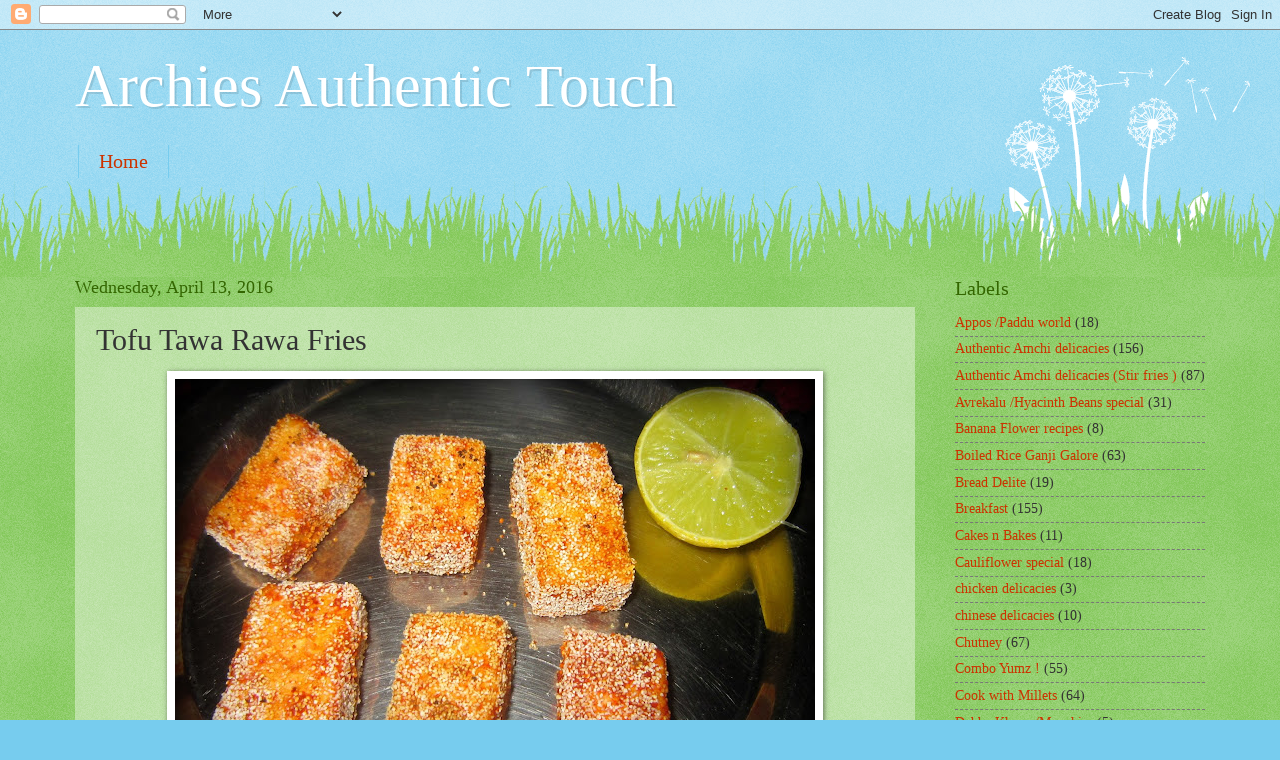

--- FILE ---
content_type: text/html; charset=UTF-8
request_url: https://archiesauthentictouch.blogspot.com/2016/04/tofu-tawa-rawa-fries.html
body_size: 17778
content:
<!DOCTYPE html>
<html class='v2' dir='ltr' lang='en'>
<head>
<link href='https://www.blogger.com/static/v1/widgets/335934321-css_bundle_v2.css' rel='stylesheet' type='text/css'/>
<meta content='width=1100' name='viewport'/>
<meta content='text/html; charset=UTF-8' http-equiv='Content-Type'/>
<meta content='blogger' name='generator'/>
<link href='https://archiesauthentictouch.blogspot.com/favicon.ico' rel='icon' type='image/x-icon'/>
<link href='http://archiesauthentictouch.blogspot.com/2016/04/tofu-tawa-rawa-fries.html' rel='canonical'/>
<link rel="alternate" type="application/atom+xml" title=" Archies Authentic Touch - Atom" href="https://archiesauthentictouch.blogspot.com/feeds/posts/default" />
<link rel="alternate" type="application/rss+xml" title=" Archies Authentic Touch - RSS" href="https://archiesauthentictouch.blogspot.com/feeds/posts/default?alt=rss" />
<link rel="service.post" type="application/atom+xml" title=" Archies Authentic Touch - Atom" href="https://www.blogger.com/feeds/726000542441477961/posts/default" />

<link rel="alternate" type="application/atom+xml" title=" Archies Authentic Touch - Atom" href="https://archiesauthentictouch.blogspot.com/feeds/6166373799022653610/comments/default" />
<!--Can't find substitution for tag [blog.ieCssRetrofitLinks]-->
<link href='https://blogger.googleusercontent.com/img/b/R29vZ2xl/AVvXsEgk5VCKOyqZbeBDF-et21BRKzDrsXaszvcI-H2-UKoDGmHv6_d_UmK7zRb6-ll4YmGKyX7s3TGPvxbVNa5o5W4yBeLPTQn6d9V1BqXST5GcOQQsp5PdYThfwWG_FUr_RXuFcphpszlCzJIH/s640/IMG_7166.JPG' rel='image_src'/>
<meta content='http://archiesauthentictouch.blogspot.com/2016/04/tofu-tawa-rawa-fries.html' property='og:url'/>
<meta content='Tofu Tawa Rawa Fries' property='og:title'/>
<meta content='    Tofu Tawa Rawa Fries     Tofu /Soya paneer - 1 packet   Red chilly powder- 1 tblsp     Turmeric powder- 1/2 tsp   Hing water/Asafoetida ...' property='og:description'/>
<meta content='https://blogger.googleusercontent.com/img/b/R29vZ2xl/AVvXsEgk5VCKOyqZbeBDF-et21BRKzDrsXaszvcI-H2-UKoDGmHv6_d_UmK7zRb6-ll4YmGKyX7s3TGPvxbVNa5o5W4yBeLPTQn6d9V1BqXST5GcOQQsp5PdYThfwWG_FUr_RXuFcphpszlCzJIH/w1200-h630-p-k-no-nu/IMG_7166.JPG' property='og:image'/>
<title> Archies Authentic Touch: Tofu Tawa Rawa Fries</title>
<style id='page-skin-1' type='text/css'><!--
/*
-----------------------------------------------
Blogger Template Style
Name:     Watermark
Designer: Blogger
URL:      www.blogger.com
----------------------------------------------- */
/* Use this with templates/1ktemplate-*.html */
/* Content
----------------------------------------------- */
body {
font: normal normal 15px Georgia, Utopia, 'Palatino Linotype', Palatino, serif;
color: #333333;
background: #77ccee url(//www.blogblog.com/1kt/watermark/body_background_flower.png) repeat scroll top left;
}
html body .content-outer {
min-width: 0;
max-width: 100%;
width: 100%;
}
.content-outer {
font-size: 92%;
}
a:link {
text-decoration:none;
color: #cc3300;
}
a:visited {
text-decoration:none;
color: #993322;
}
a:hover {
text-decoration:underline;
color: #ff3300;
}
.body-fauxcolumns .cap-top {
margin-top: 30px;
background: transparent none no-repeat scroll top left;
height: 0;
}
.content-inner {
padding: 0;
}
/* Header
----------------------------------------------- */
.header-inner .Header .titlewrapper,
.header-inner .Header .descriptionwrapper {
padding-left: 20px;
padding-right: 20px;
}
.Header h1 {
font: normal normal 60px Georgia, Utopia, 'Palatino Linotype', Palatino, serif;
color: #ffffff;
text-shadow: 2px 2px rgba(0, 0, 0, .1);
}
.Header h1 a {
color: #ffffff;
}
.Header .description {
font-size: 140%;
color: #5588aa;
}
/* Tabs
----------------------------------------------- */
.tabs-inner .section {
margin: 0 20px;
}
.tabs-inner .PageList, .tabs-inner .LinkList, .tabs-inner .Labels {
margin-left: -11px;
margin-right: -11px;
background-color: transparent;
border-top: 0 solid #ffffff;
border-bottom: 0 solid #ffffff;
-moz-box-shadow: 0 0 0 rgba(0, 0, 0, .3);
-webkit-box-shadow: 0 0 0 rgba(0, 0, 0, .3);
-goog-ms-box-shadow: 0 0 0 rgba(0, 0, 0, .3);
box-shadow: 0 0 0 rgba(0, 0, 0, .3);
}
.tabs-inner .PageList .widget-content,
.tabs-inner .LinkList .widget-content,
.tabs-inner .Labels .widget-content {
margin: -3px -11px;
background: transparent none  no-repeat scroll right;
}
.tabs-inner .widget ul {
padding: 2px 25px;
max-height: 34px;
background: transparent none no-repeat scroll left;
}
.tabs-inner .widget li {
border: none;
}
.tabs-inner .widget li a {
display: inline-block;
padding: .25em 1em;
font: normal normal 20px Georgia, Utopia, 'Palatino Linotype', Palatino, serif;
color: #cc3300;
border-right: 1px solid #77ccee;
}
.tabs-inner .widget li:first-child a {
border-left: 1px solid #77ccee;
}
.tabs-inner .widget li.selected a, .tabs-inner .widget li a:hover {
color: #000000;
}
/* Headings
----------------------------------------------- */
h2 {
font: normal normal 20px Georgia, Utopia, 'Palatino Linotype', Palatino, serif;
color: #336600;
margin: 0 0 .5em;
}
h2.date-header {
font: normal normal 18px Georgia, Utopia, 'Palatino Linotype', Palatino, serif;
color: #336600;
}
/* Main
----------------------------------------------- */
.main-inner .column-center-inner,
.main-inner .column-left-inner,
.main-inner .column-right-inner {
padding: 0 5px;
}
.main-outer {
margin-top: 100px;
background: #66bb33 url(//www.blogblog.com/1kt/watermark/body_background_flower.png) repeat scroll top center;
}
.main-inner {
padding-top: 0;
}
.main-cap-top {
position: relative;
}
.main-cap-top .cap-right {
position: absolute;
height: 100px;
width: 100%;
bottom: 0;
background: transparent url(//www.blogblog.com/1kt/watermark/main_cap_flower.png) repeat-x scroll bottom center;
}
.main-cap-top .cap-left {
position: absolute;
height: 245px;
width: 280px;
right: 0;
bottom: 0;
background: transparent url(//www.blogblog.com/1kt/watermark/main_overlay_flower.png) no-repeat scroll bottom left;
}
/* Posts
----------------------------------------------- */
.post-outer {
padding: 15px 20px;
margin: 0 0 25px;
background: transparent url(https://resources.blogblog.com/blogblog/data/1kt/watermark/post_background_birds.png) repeat scroll top left;
_background-image: none;
border: dotted 1px transparent;
-moz-box-shadow: 0 0 0 rgba(0, 0, 0, .1);
-webkit-box-shadow: 0 0 0 rgba(0, 0, 0, .1);
-goog-ms-box-shadow: 0 0 0 rgba(0, 0, 0, .1);
box-shadow: 0 0 0 rgba(0, 0, 0, .1);
}
h3.post-title {
font: normal normal 30px Georgia, Utopia, 'Palatino Linotype', Palatino, serif;
margin: 0;
}
.comments h4 {
font: normal normal 30px Georgia, Utopia, 'Palatino Linotype', Palatino, serif;
margin: 1em 0 0;
}
.post-body {
font-size: 105%;
line-height: 1.5;
position: relative;
}
.post-header {
margin: 0 0 1em;
color: #997755;
}
.post-footer {
margin: 10px 0 0;
padding: 10px 0 0;
color: #997755;
border-top: dashed 1px #777777;
}
#blog-pager {
font-size: 140%
}
#comments .comment-author {
padding-top: 1.5em;
border-top: dashed 1px #777777;
background-position: 0 1.5em;
}
#comments .comment-author:first-child {
padding-top: 0;
border-top: none;
}
.avatar-image-container {
margin: .2em 0 0;
}
/* Comments
----------------------------------------------- */
.comments .comments-content .icon.blog-author {
background-repeat: no-repeat;
background-image: url([data-uri]);
}
.comments .comments-content .loadmore a {
border-top: 1px solid #777777;
border-bottom: 1px solid #777777;
}
.comments .continue {
border-top: 2px solid #777777;
}
/* Widgets
----------------------------------------------- */
.widget ul, .widget #ArchiveList ul.flat {
padding: 0;
list-style: none;
}
.widget ul li, .widget #ArchiveList ul.flat li {
padding: .35em 0;
text-indent: 0;
border-top: dashed 1px #777777;
}
.widget ul li:first-child, .widget #ArchiveList ul.flat li:first-child {
border-top: none;
}
.widget .post-body ul {
list-style: disc;
}
.widget .post-body ul li {
border: none;
}
.widget .zippy {
color: #777777;
}
.post-body img, .post-body .tr-caption-container, .Profile img, .Image img,
.BlogList .item-thumbnail img {
padding: 5px;
background: #fff;
-moz-box-shadow: 1px 1px 5px rgba(0, 0, 0, .5);
-webkit-box-shadow: 1px 1px 5px rgba(0, 0, 0, .5);
-goog-ms-box-shadow: 1px 1px 5px rgba(0, 0, 0, .5);
box-shadow: 1px 1px 5px rgba(0, 0, 0, .5);
}
.post-body img, .post-body .tr-caption-container {
padding: 8px;
}
.post-body .tr-caption-container {
color: #333333;
}
.post-body .tr-caption-container img {
padding: 0;
background: transparent;
border: none;
-moz-box-shadow: 0 0 0 rgba(0, 0, 0, .1);
-webkit-box-shadow: 0 0 0 rgba(0, 0, 0, .1);
-goog-ms-box-shadow: 0 0 0 rgba(0, 0, 0, .1);
box-shadow: 0 0 0 rgba(0, 0, 0, .1);
}
/* Footer
----------------------------------------------- */
.footer-outer {
color:#ffffff;
background: #331100 url(https://resources.blogblog.com/blogblog/data/1kt/watermark/body_background_navigator.png) repeat scroll top left;
}
.footer-outer a {
color: #ffdd99;
}
.footer-outer a:visited {
color: #eecc77;
}
.footer-outer a:hover {
color: #ffffcc;
}
.footer-outer .widget h2 {
color: #ffffff;
}
/* Mobile
----------------------------------------------- */
body.mobile  {
background-size: 100% auto;
}
.mobile .body-fauxcolumn-outer {
background: transparent none repeat scroll top left;
}
html .mobile .mobile-date-outer {
border-bottom: none;
background: transparent url(https://resources.blogblog.com/blogblog/data/1kt/watermark/post_background_birds.png) repeat scroll top left;
_background-image: none;
margin-bottom: 10px;
}
.mobile .main-inner .date-outer {
padding: 0;
}
.mobile .main-inner .date-header {
margin: 10px;
}
.mobile .main-cap-top {
z-index: -1;
}
.mobile .content-outer {
font-size: 100%;
}
.mobile .post-outer {
padding: 10px;
}
.mobile .main-cap-top .cap-left {
background: transparent none no-repeat scroll bottom left;
}
.mobile .body-fauxcolumns .cap-top {
margin: 0;
}
.mobile-link-button {
background: transparent url(https://resources.blogblog.com/blogblog/data/1kt/watermark/post_background_birds.png) repeat scroll top left;
}
.mobile-link-button a:link, .mobile-link-button a:visited {
color: #cc3300;
}
.mobile-index-date .date-header {
color: #336600;
}
.mobile-index-contents {
color: #333333;
}
.mobile .tabs-inner .section {
margin: 0;
}
.mobile .tabs-inner .PageList {
margin-left: 0;
margin-right: 0;
}
.mobile .tabs-inner .PageList .widget-content {
margin: 0;
color: #000000;
background: transparent url(https://resources.blogblog.com/blogblog/data/1kt/watermark/post_background_birds.png) repeat scroll top left;
}
.mobile .tabs-inner .PageList .widget-content .pagelist-arrow {
border-left: 1px solid #77ccee;
}

--></style>
<style id='template-skin-1' type='text/css'><!--
body {
min-width: 1170px;
}
.content-outer, .content-fauxcolumn-outer, .region-inner {
min-width: 1170px;
max-width: 1170px;
_width: 1170px;
}
.main-inner .columns {
padding-left: 0px;
padding-right: 290px;
}
.main-inner .fauxcolumn-center-outer {
left: 0px;
right: 290px;
/* IE6 does not respect left and right together */
_width: expression(this.parentNode.offsetWidth -
parseInt("0px") -
parseInt("290px") + 'px');
}
.main-inner .fauxcolumn-left-outer {
width: 0px;
}
.main-inner .fauxcolumn-right-outer {
width: 290px;
}
.main-inner .column-left-outer {
width: 0px;
right: 100%;
margin-left: -0px;
}
.main-inner .column-right-outer {
width: 290px;
margin-right: -290px;
}
#layout {
min-width: 0;
}
#layout .content-outer {
min-width: 0;
width: 800px;
}
#layout .region-inner {
min-width: 0;
width: auto;
}
body#layout div.add_widget {
padding: 8px;
}
body#layout div.add_widget a {
margin-left: 32px;
}
--></style>
<link href='https://www.blogger.com/dyn-css/authorization.css?targetBlogID=726000542441477961&amp;zx=2c222098-854a-4294-a693-84586c6f25d5' media='none' onload='if(media!=&#39;all&#39;)media=&#39;all&#39;' rel='stylesheet'/><noscript><link href='https://www.blogger.com/dyn-css/authorization.css?targetBlogID=726000542441477961&amp;zx=2c222098-854a-4294-a693-84586c6f25d5' rel='stylesheet'/></noscript>
<meta name='google-adsense-platform-account' content='ca-host-pub-1556223355139109'/>
<meta name='google-adsense-platform-domain' content='blogspot.com'/>

</head>
<body class='loading variant-flower'>
<div class='navbar section' id='navbar' name='Navbar'><div class='widget Navbar' data-version='1' id='Navbar1'><script type="text/javascript">
    function setAttributeOnload(object, attribute, val) {
      if(window.addEventListener) {
        window.addEventListener('load',
          function(){ object[attribute] = val; }, false);
      } else {
        window.attachEvent('onload', function(){ object[attribute] = val; });
      }
    }
  </script>
<div id="navbar-iframe-container"></div>
<script type="text/javascript" src="https://apis.google.com/js/platform.js"></script>
<script type="text/javascript">
      gapi.load("gapi.iframes:gapi.iframes.style.bubble", function() {
        if (gapi.iframes && gapi.iframes.getContext) {
          gapi.iframes.getContext().openChild({
              url: 'https://www.blogger.com/navbar/726000542441477961?po\x3d6166373799022653610\x26origin\x3dhttps://archiesauthentictouch.blogspot.com',
              where: document.getElementById("navbar-iframe-container"),
              id: "navbar-iframe"
          });
        }
      });
    </script><script type="text/javascript">
(function() {
var script = document.createElement('script');
script.type = 'text/javascript';
script.src = '//pagead2.googlesyndication.com/pagead/js/google_top_exp.js';
var head = document.getElementsByTagName('head')[0];
if (head) {
head.appendChild(script);
}})();
</script>
</div></div>
<div class='body-fauxcolumns'>
<div class='fauxcolumn-outer body-fauxcolumn-outer'>
<div class='cap-top'>
<div class='cap-left'></div>
<div class='cap-right'></div>
</div>
<div class='fauxborder-left'>
<div class='fauxborder-right'></div>
<div class='fauxcolumn-inner'>
</div>
</div>
<div class='cap-bottom'>
<div class='cap-left'></div>
<div class='cap-right'></div>
</div>
</div>
</div>
<div class='content'>
<div class='content-fauxcolumns'>
<div class='fauxcolumn-outer content-fauxcolumn-outer'>
<div class='cap-top'>
<div class='cap-left'></div>
<div class='cap-right'></div>
</div>
<div class='fauxborder-left'>
<div class='fauxborder-right'></div>
<div class='fauxcolumn-inner'>
</div>
</div>
<div class='cap-bottom'>
<div class='cap-left'></div>
<div class='cap-right'></div>
</div>
</div>
</div>
<div class='content-outer'>
<div class='content-cap-top cap-top'>
<div class='cap-left'></div>
<div class='cap-right'></div>
</div>
<div class='fauxborder-left content-fauxborder-left'>
<div class='fauxborder-right content-fauxborder-right'></div>
<div class='content-inner'>
<header>
<div class='header-outer'>
<div class='header-cap-top cap-top'>
<div class='cap-left'></div>
<div class='cap-right'></div>
</div>
<div class='fauxborder-left header-fauxborder-left'>
<div class='fauxborder-right header-fauxborder-right'></div>
<div class='region-inner header-inner'>
<div class='header section' id='header' name='Header'><div class='widget Header' data-version='1' id='Header1'>
<div id='header-inner'>
<div class='titlewrapper'>
<h1 class='title'>
<a href='https://archiesauthentictouch.blogspot.com/'>
 Archies Authentic Touch
</a>
</h1>
</div>
<div class='descriptionwrapper'>
<p class='description'><span>
</span></p>
</div>
</div>
</div></div>
</div>
</div>
<div class='header-cap-bottom cap-bottom'>
<div class='cap-left'></div>
<div class='cap-right'></div>
</div>
</div>
</header>
<div class='tabs-outer'>
<div class='tabs-cap-top cap-top'>
<div class='cap-left'></div>
<div class='cap-right'></div>
</div>
<div class='fauxborder-left tabs-fauxborder-left'>
<div class='fauxborder-right tabs-fauxborder-right'></div>
<div class='region-inner tabs-inner'>
<div class='tabs section' id='crosscol' name='Cross-Column'><div class='widget PageList' data-version='1' id='PageList1'>
<h2>Pages</h2>
<div class='widget-content'>
<ul>
<li>
<a href='https://archiesauthentictouch.blogspot.com/'>Home</a>
</li>
</ul>
<div class='clear'></div>
</div>
</div></div>
<div class='tabs no-items section' id='crosscol-overflow' name='Cross-Column 2'></div>
</div>
</div>
<div class='tabs-cap-bottom cap-bottom'>
<div class='cap-left'></div>
<div class='cap-right'></div>
</div>
</div>
<div class='main-outer'>
<div class='main-cap-top cap-top'>
<div class='cap-left'></div>
<div class='cap-right'></div>
</div>
<div class='fauxborder-left main-fauxborder-left'>
<div class='fauxborder-right main-fauxborder-right'></div>
<div class='region-inner main-inner'>
<div class='columns fauxcolumns'>
<div class='fauxcolumn-outer fauxcolumn-center-outer'>
<div class='cap-top'>
<div class='cap-left'></div>
<div class='cap-right'></div>
</div>
<div class='fauxborder-left'>
<div class='fauxborder-right'></div>
<div class='fauxcolumn-inner'>
</div>
</div>
<div class='cap-bottom'>
<div class='cap-left'></div>
<div class='cap-right'></div>
</div>
</div>
<div class='fauxcolumn-outer fauxcolumn-left-outer'>
<div class='cap-top'>
<div class='cap-left'></div>
<div class='cap-right'></div>
</div>
<div class='fauxborder-left'>
<div class='fauxborder-right'></div>
<div class='fauxcolumn-inner'>
</div>
</div>
<div class='cap-bottom'>
<div class='cap-left'></div>
<div class='cap-right'></div>
</div>
</div>
<div class='fauxcolumn-outer fauxcolumn-right-outer'>
<div class='cap-top'>
<div class='cap-left'></div>
<div class='cap-right'></div>
</div>
<div class='fauxborder-left'>
<div class='fauxborder-right'></div>
<div class='fauxcolumn-inner'>
</div>
</div>
<div class='cap-bottom'>
<div class='cap-left'></div>
<div class='cap-right'></div>
</div>
</div>
<!-- corrects IE6 width calculation -->
<div class='columns-inner'>
<div class='column-center-outer'>
<div class='column-center-inner'>
<div class='main section' id='main' name='Main'><div class='widget Blog' data-version='1' id='Blog1'>
<div class='blog-posts hfeed'>

          <div class="date-outer">
        
<h2 class='date-header'><span>Wednesday, April 13, 2016</span></h2>

          <div class="date-posts">
        
<div class='post-outer'>
<div class='post hentry uncustomized-post-template' itemprop='blogPost' itemscope='itemscope' itemtype='http://schema.org/BlogPosting'>
<meta content='https://blogger.googleusercontent.com/img/b/R29vZ2xl/AVvXsEgk5VCKOyqZbeBDF-et21BRKzDrsXaszvcI-H2-UKoDGmHv6_d_UmK7zRb6-ll4YmGKyX7s3TGPvxbVNa5o5W4yBeLPTQn6d9V1BqXST5GcOQQsp5PdYThfwWG_FUr_RXuFcphpszlCzJIH/s640/IMG_7166.JPG' itemprop='image_url'/>
<meta content='726000542441477961' itemprop='blogId'/>
<meta content='6166373799022653610' itemprop='postId'/>
<a name='6166373799022653610'></a>
<h3 class='post-title entry-title' itemprop='name'>
Tofu Tawa Rawa Fries
</h3>
<div class='post-header'>
<div class='post-header-line-1'></div>
</div>
<div class='post-body entry-content' id='post-body-6166373799022653610' itemprop='description articleBody'>
<div dir="ltr" style="text-align: left;" trbidi="on">
<div class="separator" style="clear: both; text-align: center;">
<a href="https://blogger.googleusercontent.com/img/b/R29vZ2xl/AVvXsEgk5VCKOyqZbeBDF-et21BRKzDrsXaszvcI-H2-UKoDGmHv6_d_UmK7zRb6-ll4YmGKyX7s3TGPvxbVNa5o5W4yBeLPTQn6d9V1BqXST5GcOQQsp5PdYThfwWG_FUr_RXuFcphpszlCzJIH/s1600/IMG_7166.JPG" imageanchor="1" style="margin-left: 1em; margin-right: 1em;"><img border="0" height="430" src="https://blogger.googleusercontent.com/img/b/R29vZ2xl/AVvXsEgk5VCKOyqZbeBDF-et21BRKzDrsXaszvcI-H2-UKoDGmHv6_d_UmK7zRb6-ll4YmGKyX7s3TGPvxbVNa5o5W4yBeLPTQn6d9V1BqXST5GcOQQsp5PdYThfwWG_FUr_RXuFcphpszlCzJIH/s640/IMG_7166.JPG" width="640" /></a></div>
<div style="text-align: center;">
<span style="background-color: white; color: red; font-family: &quot;helvetica&quot; , &quot;arial&quot; , sans-serif; font-size: large; line-height: 19.32px;"><b><u>Tofu Tawa Rawa Fries</u></b></span></div>
<span style="background-color: white; color: #141823; font-family: &quot;helvetica&quot; , &quot;arial&quot; , sans-serif; font-size: large; line-height: 19.32px;"><br /></span>
<br />
<ul style="background-color: #66bb33; color: #333333; font-family: Georgia, Utopia, 'Palatino Linotype', Palatino, serif; line-height: 1.4; margin: 0.5em 0px; padding: 0px 2.5em;">
<li style="border: none; margin: 0px 0px 0.25em; padding: 0px;"><span style="font-size: large;">Tofu /Soya paneer - 1 packet&nbsp;</span></li>
<li style="border: none; margin: 0px 0px 0.25em; padding: 0px;"><span style="font-size: large;">Red chilly powder- 1 tblsp&nbsp;<span style="line-height: 1.4;">&nbsp;</span></span></li>
<li style="border: none; margin: 0px 0px 0.25em; padding: 0px;"><span style="font-size: large;">Turmeric powder- 1/2 tsp&nbsp;</span></li>
<li style="border: none; margin: 0px 0px 0.25em; padding: 0px;"><span style="font-size: large;">Hing water/Asafoetida - 1 tsp&nbsp;</span></li>
<li style="border: none; margin: 0px 0px 0.25em; padding: 0px;"><span style="font-size: large;">Fine Rawa / semolina - 2 tblsp&nbsp;</span></li>
<li style="border: none; margin: 0px 0px 0.25em; padding: 0px;"><span style="font-size: large;">Salt to taste&nbsp;</span></li>
<li style="border: none; margin: 0px 0px 0.25em; padding: 0px;"><span style="font-size: large;">Oil as required &nbsp;to shallow fry&nbsp;</span></li>
<li style="border: none; margin: 0px 0px 0.25em; padding: 0px;"><span style="font-size: large;">Lemon juice..1 tsp &nbsp;</span></li>
</ul>
<span style="background-color: white; color: #141823; font-family: &quot;helvetica&quot; , &quot;arial&quot; , sans-serif; font-size: large; line-height: 19.32px;"><br style="background-color: #66bb33; color: #333333; font-family: Georgia, Utopia, 'Palatino Linotype', Palatino, serif; line-height: 21.735px;" /><span style="background-color: #66bb33; color: #333333; font-family: &quot;georgia&quot; , &quot;utopia&quot; , &quot;palatino linotype&quot; , &quot;palatino&quot; , serif;"><br /></span><span style="background-color: #66bb33; color: #333333; font-family: &quot;georgia&quot; , &quot;utopia&quot; , &quot;palatino linotype&quot; , &quot;palatino&quot; , serif; line-height: 21.735px;"></span><b style="background-color: #66bb33; color: #333333; font-family: Georgia, Utopia, 'Palatino Linotype', Palatino, serif; line-height: 21.735px;"><u><span style="color: red;">Method&nbsp;</span></u></b><br style="background-color: #66bb33; color: #333333; font-family: Georgia, Utopia, 'Palatino Linotype', Palatino, serif; line-height: 21.735px;" /><span style="background-color: #66bb33; color: #333333; font-family: &quot;georgia&quot; , &quot;utopia&quot; , &quot;palatino linotype&quot; , &quot;palatino&quot; , serif;">Wash n cut the tofu into 2 inch rectangular pieces . &nbsp;</span><br style="background-color: #66bb33; color: #333333; font-family: Georgia, Utopia, 'Palatino Linotype', Palatino, serif; line-height: 21.735px;" /><span style="background-color: #66bb33; color: #333333; font-family: &quot;georgia&quot; , &quot;utopia&quot; , &quot;palatino linotype&quot; , &quot;palatino&quot; , serif;"><br /></span><span style="background-color: #66bb33; color: #333333; font-family: &quot;georgia&quot; , &quot;utopia&quot; , &quot;palatino linotype&quot; , &quot;palatino&quot; , serif; line-height: 21.735px;"></span><span style="background-color: #66bb33; color: #333333; font-family: &quot;georgia&quot; , &quot;utopia&quot; , &quot;palatino linotype&quot; , &quot;palatino&quot; , serif;">In a bowl add Chilly powder, turmeric powder, hing water, salt ..mix well then add the cut tofu &nbsp; , mix well again..keep aside just for 5 to 10 mts .&nbsp;</span><br style="background-color: #66bb33; color: #333333; font-family: Georgia, Utopia, 'Palatino Linotype', Palatino, serif; line-height: 21.735px;" /><span style="background-color: #66bb33; color: #333333; font-family: &quot;georgia&quot; , &quot;utopia&quot; , &quot;palatino linotype&quot; , &quot;palatino&quot; , serif;"><br /></span><span style="background-color: #66bb33; color: #333333; font-family: &quot;georgia&quot; , &quot;utopia&quot; , &quot;palatino linotype&quot; , &quot;palatino&quot; , serif; line-height: 21.735px;"></span><span style="background-color: #66bb33; color: #333333; font-family: &quot;georgia&quot; , &quot;utopia&quot; , &quot;palatino linotype&quot; , &quot;palatino&quot; , serif;">Heat a dosa tawa , add a tsp or 2 of oil ... Run the marinated tofu pieces over the semolina n place them on the tawa n shallow fry on sim to medium flame on both sides . &nbsp;</span></span><br />
<span style="background-color: white; color: #141823; font-family: &quot;helvetica&quot; , &quot;arial&quot; , sans-serif; font-size: large; line-height: 19.32px;"><span style="background-color: #66bb33; color: #333333; font-family: &quot;georgia&quot; , &quot;utopia&quot; , &quot;palatino linotype&quot; , &quot;palatino&quot; , serif;"><br /></span></span>
<span style="background-color: white; color: #141823; font-family: &quot;helvetica&quot; , &quot;arial&quot; , sans-serif; font-size: large; line-height: 19.32px;"><span style="background-color: #66bb33; color: #333333; font-family: &quot;georgia&quot; , &quot;utopia&quot; , &quot;palatino linotype&quot; , &quot;palatino&quot; , serif;">Serve hot adding lime juice .&nbsp;</span></span></div>
<div style='clear: both;'></div>
</div>
<div class='post-footer'>
<div class='post-footer-line post-footer-line-1'>
<span class='post-author vcard'>
Posted by
<span class='fn' itemprop='author' itemscope='itemscope' itemtype='http://schema.org/Person'>
<meta content='https://www.blogger.com/profile/01314696138613893502' itemprop='url'/>
<a class='g-profile' href='https://www.blogger.com/profile/01314696138613893502' rel='author' title='author profile'>
<span itemprop='name'>Archana Nagesh Prabhu </span>
</a>
</span>
</span>
<span class='post-timestamp'>
at
<meta content='http://archiesauthentictouch.blogspot.com/2016/04/tofu-tawa-rawa-fries.html' itemprop='url'/>
<a class='timestamp-link' href='https://archiesauthentictouch.blogspot.com/2016/04/tofu-tawa-rawa-fries.html' rel='bookmark' title='permanent link'><abbr class='published' itemprop='datePublished' title='2016-04-13T04:35:00-07:00'>4:35&#8239;AM</abbr></a>
</span>
<span class='post-comment-link'>
</span>
<span class='post-icons'>
<span class='item-control blog-admin pid-831482016'>
<a href='https://www.blogger.com/post-edit.g?blogID=726000542441477961&postID=6166373799022653610&from=pencil' title='Edit Post'>
<img alt='' class='icon-action' height='18' src='https://resources.blogblog.com/img/icon18_edit_allbkg.gif' width='18'/>
</a>
</span>
</span>
<div class='post-share-buttons goog-inline-block'>
<a class='goog-inline-block share-button sb-email' href='https://www.blogger.com/share-post.g?blogID=726000542441477961&postID=6166373799022653610&target=email' target='_blank' title='Email This'><span class='share-button-link-text'>Email This</span></a><a class='goog-inline-block share-button sb-blog' href='https://www.blogger.com/share-post.g?blogID=726000542441477961&postID=6166373799022653610&target=blog' onclick='window.open(this.href, "_blank", "height=270,width=475"); return false;' target='_blank' title='BlogThis!'><span class='share-button-link-text'>BlogThis!</span></a><a class='goog-inline-block share-button sb-twitter' href='https://www.blogger.com/share-post.g?blogID=726000542441477961&postID=6166373799022653610&target=twitter' target='_blank' title='Share to X'><span class='share-button-link-text'>Share to X</span></a><a class='goog-inline-block share-button sb-facebook' href='https://www.blogger.com/share-post.g?blogID=726000542441477961&postID=6166373799022653610&target=facebook' onclick='window.open(this.href, "_blank", "height=430,width=640"); return false;' target='_blank' title='Share to Facebook'><span class='share-button-link-text'>Share to Facebook</span></a><a class='goog-inline-block share-button sb-pinterest' href='https://www.blogger.com/share-post.g?blogID=726000542441477961&postID=6166373799022653610&target=pinterest' target='_blank' title='Share to Pinterest'><span class='share-button-link-text'>Share to Pinterest</span></a>
</div>
</div>
<div class='post-footer-line post-footer-line-2'>
<span class='post-labels'>
Labels:
<a href='https://archiesauthentictouch.blogspot.com/search/label/Tawa%20fried%20..' rel='tag'>Tawa fried ..</a>
</span>
</div>
<div class='post-footer-line post-footer-line-3'>
<span class='post-location'>
</span>
</div>
</div>
</div>
<div class='comments' id='comments'>
<a name='comments'></a>
<h4>No comments:</h4>
<div id='Blog1_comments-block-wrapper'>
<dl class='avatar-comment-indent' id='comments-block'>
</dl>
</div>
<p class='comment-footer'>
<div class='comment-form'>
<a name='comment-form'></a>
<h4 id='comment-post-message'>Post a Comment</h4>
<p>
</p>
<a href='https://www.blogger.com/comment/frame/726000542441477961?po=6166373799022653610&hl=en&saa=85391&origin=https://archiesauthentictouch.blogspot.com' id='comment-editor-src'></a>
<iframe allowtransparency='true' class='blogger-iframe-colorize blogger-comment-from-post' frameborder='0' height='410px' id='comment-editor' name='comment-editor' src='' width='100%'></iframe>
<script src='https://www.blogger.com/static/v1/jsbin/2830521187-comment_from_post_iframe.js' type='text/javascript'></script>
<script type='text/javascript'>
      BLOG_CMT_createIframe('https://www.blogger.com/rpc_relay.html');
    </script>
</div>
</p>
</div>
</div>

        </div></div>
      
</div>
<div class='blog-pager' id='blog-pager'>
<span id='blog-pager-newer-link'>
<a class='blog-pager-newer-link' href='https://archiesauthentictouch.blogspot.com/2016/04/pooris-with-elaichiwala-aamras-n-bibbe.html' id='Blog1_blog-pager-newer-link' title='Newer Post'>Newer Post</a>
</span>
<span id='blog-pager-older-link'>
<a class='blog-pager-older-link' href='https://archiesauthentictouch.blogspot.com/2016/04/batata-phova.html' id='Blog1_blog-pager-older-link' title='Older Post'>Older Post</a>
</span>
<a class='home-link' href='https://archiesauthentictouch.blogspot.com/'>Home</a>
</div>
<div class='clear'></div>
<div class='post-feeds'>
<div class='feed-links'>
Subscribe to:
<a class='feed-link' href='https://archiesauthentictouch.blogspot.com/feeds/6166373799022653610/comments/default' target='_blank' type='application/atom+xml'>Post Comments (Atom)</a>
</div>
</div>
</div></div>
</div>
</div>
<div class='column-left-outer'>
<div class='column-left-inner'>
<aside>
</aside>
</div>
</div>
<div class='column-right-outer'>
<div class='column-right-inner'>
<aside>
<div class='sidebar section' id='sidebar-right-1'><div class='widget Label' data-version='1' id='Label3'>
<h2>Labels</h2>
<div class='widget-content list-label-widget-content'>
<ul>
<li>
<a dir='ltr' href='https://archiesauthentictouch.blogspot.com/search/label/Appos%20%2FPaddu%20world'>Appos /Paddu world</a>
<span dir='ltr'>(18)</span>
</li>
<li>
<a dir='ltr' href='https://archiesauthentictouch.blogspot.com/search/label/Authentic%20Amchi%20delicacies'>Authentic Amchi delicacies</a>
<span dir='ltr'>(156)</span>
</li>
<li>
<a dir='ltr' href='https://archiesauthentictouch.blogspot.com/search/label/Authentic%20Amchi%20delicacies%20%28Stir%20fries%20%29'>Authentic Amchi delicacies (Stir fries )</a>
<span dir='ltr'>(87)</span>
</li>
<li>
<a dir='ltr' href='https://archiesauthentictouch.blogspot.com/search/label/Avrekalu%20%2FHyacinth%20Beans%20special'>Avrekalu /Hyacinth Beans special</a>
<span dir='ltr'>(31)</span>
</li>
<li>
<a dir='ltr' href='https://archiesauthentictouch.blogspot.com/search/label/Banana%20Flower%20recipes'>Banana Flower recipes</a>
<span dir='ltr'>(8)</span>
</li>
<li>
<a dir='ltr' href='https://archiesauthentictouch.blogspot.com/search/label/Boiled%20Rice%20Ganji%20Galore'>Boiled Rice Ganji Galore</a>
<span dir='ltr'>(63)</span>
</li>
<li>
<a dir='ltr' href='https://archiesauthentictouch.blogspot.com/search/label/Bread%20Delite'>Bread Delite</a>
<span dir='ltr'>(19)</span>
</li>
<li>
<a dir='ltr' href='https://archiesauthentictouch.blogspot.com/search/label/Breakfast'>Breakfast</a>
<span dir='ltr'>(155)</span>
</li>
<li>
<a dir='ltr' href='https://archiesauthentictouch.blogspot.com/search/label/Cakes%20n%20Bakes'>Cakes n Bakes</a>
<span dir='ltr'>(11)</span>
</li>
<li>
<a dir='ltr' href='https://archiesauthentictouch.blogspot.com/search/label/Cauliflower%20special'>Cauliflower special</a>
<span dir='ltr'>(18)</span>
</li>
<li>
<a dir='ltr' href='https://archiesauthentictouch.blogspot.com/search/label/chicken%20delicacies'>chicken delicacies</a>
<span dir='ltr'>(3)</span>
</li>
<li>
<a dir='ltr' href='https://archiesauthentictouch.blogspot.com/search/label/chinese%20delicacies'>chinese delicacies</a>
<span dir='ltr'>(10)</span>
</li>
<li>
<a dir='ltr' href='https://archiesauthentictouch.blogspot.com/search/label/Chutney'>Chutney</a>
<span dir='ltr'>(67)</span>
</li>
<li>
<a dir='ltr' href='https://archiesauthentictouch.blogspot.com/search/label/Combo%20Yumz%20%21'>Combo Yumz !</a>
<span dir='ltr'>(55)</span>
</li>
<li>
<a dir='ltr' href='https://archiesauthentictouch.blogspot.com/search/label/Cook%20with%20Millets'>Cook with Millets</a>
<span dir='ltr'>(64)</span>
</li>
<li>
<a dir='ltr' href='https://archiesauthentictouch.blogspot.com/search/label/Dabbe%20Khana%20%2FMunchies'>Dabbe Khana /Munchies</a>
<span dir='ltr'>(5)</span>
</li>
<li>
<a dir='ltr' href='https://archiesauthentictouch.blogspot.com/search/label/Deep%20fried'>Deep fried</a>
<span dir='ltr'>(52)</span>
</li>
<li>
<a dir='ltr' href='https://archiesauthentictouch.blogspot.com/search/label/Dhal'>Dhal</a>
<span dir='ltr'>(43)</span>
</li>
<li>
<a dir='ltr' href='https://archiesauthentictouch.blogspot.com/search/label/Diet%20friendly'>Diet friendly</a>
<span dir='ltr'>(13)</span>
</li>
<li>
<a dir='ltr' href='https://archiesauthentictouch.blogspot.com/search/label/Dips'>Dips</a>
<span dir='ltr'>(21)</span>
</li>
<li>
<a dir='ltr' href='https://archiesauthentictouch.blogspot.com/search/label/Dosa'>Dosa</a>
<span dir='ltr'>(118)</span>
</li>
<li>
<a dir='ltr' href='https://archiesauthentictouch.blogspot.com/search/label/Eggs'>Eggs</a>
<span dir='ltr'>(30)</span>
</li>
<li>
<a dir='ltr' href='https://archiesauthentictouch.blogspot.com/search/label/Festive%20Spread'>Festive Spread</a>
<span dir='ltr'>(24)</span>
</li>
<li>
<a dir='ltr' href='https://archiesauthentictouch.blogspot.com/search/label/Fishy%20Curry%20Meals'>Fishy Curry Meals</a>
<span dir='ltr'>(35)</span>
</li>
<li>
<a dir='ltr' href='https://archiesauthentictouch.blogspot.com/search/label/Food%20Decor'>Food Decor</a>
<span dir='ltr'>(9)</span>
</li>
<li>
<a dir='ltr' href='https://archiesauthentictouch.blogspot.com/search/label/Fruit%20Twist'>Fruit Twist</a>
<span dir='ltr'>(6)</span>
</li>
<li>
<a dir='ltr' href='https://archiesauthentictouch.blogspot.com/search/label/Gojju'>Gojju</a>
<span dir='ltr'>(39)</span>
</li>
<li>
<a dir='ltr' href='https://archiesauthentictouch.blogspot.com/search/label/Gud%20Gud%20Alambe%20delicacies%20n%20combo'>Gud Gud Alambe delicacies n combo</a>
<span dir='ltr'>(10)</span>
</li>
<li>
<a dir='ltr' href='https://archiesauthentictouch.blogspot.com/search/label/Gujrath%20Special%20%21'>Gujrath Special !</a>
<span dir='ltr'>(26)</span>
</li>
<li>
<a dir='ltr' href='https://archiesauthentictouch.blogspot.com/search/label/Herbal%20Hair%20Oil'>Herbal Hair Oil</a>
<span dir='ltr'>(4)</span>
</li>
<li>
<a dir='ltr' href='https://archiesauthentictouch.blogspot.com/search/label/Home%20Gardening'>Home Gardening</a>
<span dir='ltr'>(5)</span>
</li>
<li>
<a dir='ltr' href='https://archiesauthentictouch.blogspot.com/search/label/Idlies%20-%20d%20magic%20food%20%21'>Idlies - d magic food !</a>
<span dir='ltr'>(25)</span>
</li>
<li>
<a dir='ltr' href='https://archiesauthentictouch.blogspot.com/search/label/Jaggery%20based%20sweets%20.'>Jaggery based sweets .</a>
<span dir='ltr'>(52)</span>
</li>
<li>
<a dir='ltr' href='https://archiesauthentictouch.blogspot.com/search/label/Jammy%20Jam'>Jammy Jam</a>
<span dir='ltr'>(4)</span>
</li>
<li>
<a dir='ltr' href='https://archiesauthentictouch.blogspot.com/search/label/Kadi%27s%20n%20Thambulis'>Kadi&#39;s n Thambulis</a>
<span dir='ltr'>(20)</span>
</li>
<li>
<a dir='ltr' href='https://archiesauthentictouch.blogspot.com/search/label/Kerala%20Yumz'>Kerala Yumz</a>
<span dir='ltr'>(33)</span>
</li>
<li>
<a dir='ltr' href='https://archiesauthentictouch.blogspot.com/search/label/Kids%20corner%20.'>Kids corner .</a>
<span dir='ltr'>(6)</span>
</li>
<li>
<a dir='ltr' href='https://archiesauthentictouch.blogspot.com/search/label/Kosambari%20%20Salad%20Raitha'>Kosambari  Salad Raitha</a>
<span dir='ltr'>(15)</span>
</li>
<li>
<a dir='ltr' href='https://archiesauthentictouch.blogspot.com/search/label/Ladoos'>Ladoos</a>
<span dir='ltr'>(20)</span>
</li>
<li>
<a dir='ltr' href='https://archiesauthentictouch.blogspot.com/search/label/Maharashtra%20%20ka%20Tadka%20%21'>Maharashtra  ka Tadka !</a>
<span dir='ltr'>(28)</span>
</li>
<li>
<a dir='ltr' href='https://archiesauthentictouch.blogspot.com/search/label/Masala%20Powders'>Masala Powders</a>
<span dir='ltr'>(18)</span>
</li>
<li>
<a dir='ltr' href='https://archiesauthentictouch.blogspot.com/search/label/%E2%80%8EMiscellaneous'>&#8206;Miscellaneous</a>
<span dir='ltr'>(1)</span>
</li>
<li>
<a dir='ltr' href='https://archiesauthentictouch.blogspot.com/search/label/Mushroom%20Masti'>Mushroom Masti</a>
<span dir='ltr'>(19)</span>
</li>
<li>
<a dir='ltr' href='https://archiesauthentictouch.blogspot.com/search/label/North%20Indian'>North Indian</a>
<span dir='ltr'>(63)</span>
</li>
<li>
<a dir='ltr' href='https://archiesauthentictouch.blogspot.com/search/label/Palya%20N%20Sabzi'>Palya N Sabzi</a>
<span dir='ltr'>(40)</span>
</li>
<li>
<a dir='ltr' href='https://archiesauthentictouch.blogspot.com/search/label/Paneer%20all%20the%20way%20%21'>Paneer all the way !</a>
<span dir='ltr'>(8)</span>
</li>
<li>
<a dir='ltr' href='https://archiesauthentictouch.blogspot.com/search/label/Paratha%20corner'>Paratha corner</a>
<span dir='ltr'>(39)</span>
</li>
<li>
<a dir='ltr' href='https://archiesauthentictouch.blogspot.com/search/label/Pasta%20delite'>Pasta delite</a>
<span dir='ltr'>(15)</span>
</li>
<li>
<a dir='ltr' href='https://archiesauthentictouch.blogspot.com/search/label/Pickles'>Pickles</a>
<span dir='ltr'>(28)</span>
</li>
<li>
<a dir='ltr' href='https://archiesauthentictouch.blogspot.com/search/label/Plantain%20leaf%20Spread%20%21'>Plantain leaf Spread !</a>
<span dir='ltr'>(28)</span>
</li>
<li>
<a dir='ltr' href='https://archiesauthentictouch.blogspot.com/search/label/Rasam'>Rasam</a>
<span dir='ltr'>(23)</span>
</li>
<li>
<a dir='ltr' href='https://archiesauthentictouch.blogspot.com/search/label/Rice'>Rice</a>
<span dir='ltr'>(68)</span>
</li>
<li>
<a dir='ltr' href='https://archiesauthentictouch.blogspot.com/search/label/Rotti%20Magic'>Rotti Magic</a>
<span dir='ltr'>(27)</span>
</li>
<li>
<a dir='ltr' href='https://archiesauthentictouch.blogspot.com/search/label/Rotti%20Oota%20.'>Rotti Oota .</a>
<span dir='ltr'>(57)</span>
</li>
<li>
<a dir='ltr' href='https://archiesauthentictouch.blogspot.com/search/label/Sea%20food'>Sea food</a>
<span dir='ltr'>(38)</span>
</li>
<li>
<a dir='ltr' href='https://archiesauthentictouch.blogspot.com/search/label/Seasonal%20Amchi%20Delicacies'>Seasonal Amchi Delicacies</a>
<span dir='ltr'>(151)</span>
</li>
<li>
<a dir='ltr' href='https://archiesauthentictouch.blogspot.com/search/label/Snacks'>Snacks</a>
<span dir='ltr'>(49)</span>
</li>
<li>
<a dir='ltr' href='https://archiesauthentictouch.blogspot.com/search/label/soup'>soup</a>
<span dir='ltr'>(4)</span>
</li>
<li>
<a dir='ltr' href='https://archiesauthentictouch.blogspot.com/search/label/South%20Indian%20delicacies'>South Indian delicacies</a>
<span dir='ltr'>(88)</span>
</li>
<li>
<a dir='ltr' href='https://archiesauthentictouch.blogspot.com/search/label/Special%20Thali'>Special Thali</a>
<span dir='ltr'>(20)</span>
</li>
<li>
<a dir='ltr' href='https://archiesauthentictouch.blogspot.com/search/label/State%20Special'>State Special</a>
<span dir='ltr'>(3)</span>
</li>
<li>
<a dir='ltr' href='https://archiesauthentictouch.blogspot.com/search/label/Street%20Food%20Chats%20n%20more'>Street Food Chats n more</a>
<span dir='ltr'>(15)</span>
</li>
<li>
<a dir='ltr' href='https://archiesauthentictouch.blogspot.com/search/label/Sweet%20Treat'>Sweet Treat</a>
<span dir='ltr'>(37)</span>
</li>
<li>
<a dir='ltr' href='https://archiesauthentictouch.blogspot.com/search/label/Tawa%20fried%20..'>Tawa fried ..</a>
<span dir='ltr'>(43)</span>
</li>
<li>
<a dir='ltr' href='https://archiesauthentictouch.blogspot.com/search/label/Tea%20coffee%20n%20beyond'>Tea coffee n beyond</a>
<span dir='ltr'>(5)</span>
</li>
<li>
<a dir='ltr' href='https://archiesauthentictouch.blogspot.com/search/label/Thali%20Meals%20%21'>Thali Meals !</a>
<span dir='ltr'>(303)</span>
</li>
<li>
<a dir='ltr' href='https://archiesauthentictouch.blogspot.com/search/label/Thanda%20Thanda%20cool%20cool'>Thanda Thanda cool cool</a>
<span dir='ltr'>(30)</span>
</li>
<li>
<a dir='ltr' href='https://archiesauthentictouch.blogspot.com/search/label/Varahi%20%28%20Barnyard%20Millet%20%29%20delicacies%20.'>Varahi ( Barnyard Millet ) delicacies .</a>
<span dir='ltr'>(1)</span>
</li>
<li>
<a dir='ltr' href='https://archiesauthentictouch.blogspot.com/search/label/Variety%20of%20Pathrado'>Variety of Pathrado</a>
<span dir='ltr'>(8)</span>
</li>
</ul>
<div class='clear'></div>
</div>
</div><div class='widget BlogArchive' data-version='1' id='BlogArchive1'>
<h2>Blog Archive</h2>
<div class='widget-content'>
<div id='ArchiveList'>
<div id='BlogArchive1_ArchiveList'>
<ul class='hierarchy'>
<li class='archivedate collapsed'>
<a class='toggle' href='javascript:void(0)'>
<span class='zippy'>

        &#9658;&#160;
      
</span>
</a>
<a class='post-count-link' href='https://archiesauthentictouch.blogspot.com/2020/'>
2020
</a>
<span class='post-count' dir='ltr'>(74)</span>
<ul class='hierarchy'>
<li class='archivedate collapsed'>
<a class='toggle' href='javascript:void(0)'>
<span class='zippy'>

        &#9658;&#160;
      
</span>
</a>
<a class='post-count-link' href='https://archiesauthentictouch.blogspot.com/2020/03/'>
March
</a>
<span class='post-count' dir='ltr'>(40)</span>
</li>
</ul>
<ul class='hierarchy'>
<li class='archivedate collapsed'>
<a class='toggle' href='javascript:void(0)'>
<span class='zippy'>

        &#9658;&#160;
      
</span>
</a>
<a class='post-count-link' href='https://archiesauthentictouch.blogspot.com/2020/02/'>
February
</a>
<span class='post-count' dir='ltr'>(28)</span>
</li>
</ul>
<ul class='hierarchy'>
<li class='archivedate collapsed'>
<a class='toggle' href='javascript:void(0)'>
<span class='zippy'>

        &#9658;&#160;
      
</span>
</a>
<a class='post-count-link' href='https://archiesauthentictouch.blogspot.com/2020/01/'>
January
</a>
<span class='post-count' dir='ltr'>(6)</span>
</li>
</ul>
</li>
</ul>
<ul class='hierarchy'>
<li class='archivedate collapsed'>
<a class='toggle' href='javascript:void(0)'>
<span class='zippy'>

        &#9658;&#160;
      
</span>
</a>
<a class='post-count-link' href='https://archiesauthentictouch.blogspot.com/2019/'>
2019
</a>
<span class='post-count' dir='ltr'>(429)</span>
<ul class='hierarchy'>
<li class='archivedate collapsed'>
<a class='toggle' href='javascript:void(0)'>
<span class='zippy'>

        &#9658;&#160;
      
</span>
</a>
<a class='post-count-link' href='https://archiesauthentictouch.blogspot.com/2019/12/'>
December
</a>
<span class='post-count' dir='ltr'>(44)</span>
</li>
</ul>
<ul class='hierarchy'>
<li class='archivedate collapsed'>
<a class='toggle' href='javascript:void(0)'>
<span class='zippy'>

        &#9658;&#160;
      
</span>
</a>
<a class='post-count-link' href='https://archiesauthentictouch.blogspot.com/2019/11/'>
November
</a>
<span class='post-count' dir='ltr'>(5)</span>
</li>
</ul>
<ul class='hierarchy'>
<li class='archivedate collapsed'>
<a class='toggle' href='javascript:void(0)'>
<span class='zippy'>

        &#9658;&#160;
      
</span>
</a>
<a class='post-count-link' href='https://archiesauthentictouch.blogspot.com/2019/10/'>
October
</a>
<span class='post-count' dir='ltr'>(32)</span>
</li>
</ul>
<ul class='hierarchy'>
<li class='archivedate collapsed'>
<a class='toggle' href='javascript:void(0)'>
<span class='zippy'>

        &#9658;&#160;
      
</span>
</a>
<a class='post-count-link' href='https://archiesauthentictouch.blogspot.com/2019/09/'>
September
</a>
<span class='post-count' dir='ltr'>(22)</span>
</li>
</ul>
<ul class='hierarchy'>
<li class='archivedate collapsed'>
<a class='toggle' href='javascript:void(0)'>
<span class='zippy'>

        &#9658;&#160;
      
</span>
</a>
<a class='post-count-link' href='https://archiesauthentictouch.blogspot.com/2019/08/'>
August
</a>
<span class='post-count' dir='ltr'>(29)</span>
</li>
</ul>
<ul class='hierarchy'>
<li class='archivedate collapsed'>
<a class='toggle' href='javascript:void(0)'>
<span class='zippy'>

        &#9658;&#160;
      
</span>
</a>
<a class='post-count-link' href='https://archiesauthentictouch.blogspot.com/2019/07/'>
July
</a>
<span class='post-count' dir='ltr'>(50)</span>
</li>
</ul>
<ul class='hierarchy'>
<li class='archivedate collapsed'>
<a class='toggle' href='javascript:void(0)'>
<span class='zippy'>

        &#9658;&#160;
      
</span>
</a>
<a class='post-count-link' href='https://archiesauthentictouch.blogspot.com/2019/06/'>
June
</a>
<span class='post-count' dir='ltr'>(59)</span>
</li>
</ul>
<ul class='hierarchy'>
<li class='archivedate collapsed'>
<a class='toggle' href='javascript:void(0)'>
<span class='zippy'>

        &#9658;&#160;
      
</span>
</a>
<a class='post-count-link' href='https://archiesauthentictouch.blogspot.com/2019/05/'>
May
</a>
<span class='post-count' dir='ltr'>(4)</span>
</li>
</ul>
<ul class='hierarchy'>
<li class='archivedate collapsed'>
<a class='toggle' href='javascript:void(0)'>
<span class='zippy'>

        &#9658;&#160;
      
</span>
</a>
<a class='post-count-link' href='https://archiesauthentictouch.blogspot.com/2019/04/'>
April
</a>
<span class='post-count' dir='ltr'>(37)</span>
</li>
</ul>
<ul class='hierarchy'>
<li class='archivedate collapsed'>
<a class='toggle' href='javascript:void(0)'>
<span class='zippy'>

        &#9658;&#160;
      
</span>
</a>
<a class='post-count-link' href='https://archiesauthentictouch.blogspot.com/2019/03/'>
March
</a>
<span class='post-count' dir='ltr'>(31)</span>
</li>
</ul>
<ul class='hierarchy'>
<li class='archivedate collapsed'>
<a class='toggle' href='javascript:void(0)'>
<span class='zippy'>

        &#9658;&#160;
      
</span>
</a>
<a class='post-count-link' href='https://archiesauthentictouch.blogspot.com/2019/02/'>
February
</a>
<span class='post-count' dir='ltr'>(61)</span>
</li>
</ul>
<ul class='hierarchy'>
<li class='archivedate collapsed'>
<a class='toggle' href='javascript:void(0)'>
<span class='zippy'>

        &#9658;&#160;
      
</span>
</a>
<a class='post-count-link' href='https://archiesauthentictouch.blogspot.com/2019/01/'>
January
</a>
<span class='post-count' dir='ltr'>(55)</span>
</li>
</ul>
</li>
</ul>
<ul class='hierarchy'>
<li class='archivedate collapsed'>
<a class='toggle' href='javascript:void(0)'>
<span class='zippy'>

        &#9658;&#160;
      
</span>
</a>
<a class='post-count-link' href='https://archiesauthentictouch.blogspot.com/2018/'>
2018
</a>
<span class='post-count' dir='ltr'>(415)</span>
<ul class='hierarchy'>
<li class='archivedate collapsed'>
<a class='toggle' href='javascript:void(0)'>
<span class='zippy'>

        &#9658;&#160;
      
</span>
</a>
<a class='post-count-link' href='https://archiesauthentictouch.blogspot.com/2018/12/'>
December
</a>
<span class='post-count' dir='ltr'>(2)</span>
</li>
</ul>
<ul class='hierarchy'>
<li class='archivedate collapsed'>
<a class='toggle' href='javascript:void(0)'>
<span class='zippy'>

        &#9658;&#160;
      
</span>
</a>
<a class='post-count-link' href='https://archiesauthentictouch.blogspot.com/2018/11/'>
November
</a>
<span class='post-count' dir='ltr'>(1)</span>
</li>
</ul>
<ul class='hierarchy'>
<li class='archivedate collapsed'>
<a class='toggle' href='javascript:void(0)'>
<span class='zippy'>

        &#9658;&#160;
      
</span>
</a>
<a class='post-count-link' href='https://archiesauthentictouch.blogspot.com/2018/10/'>
October
</a>
<span class='post-count' dir='ltr'>(34)</span>
</li>
</ul>
<ul class='hierarchy'>
<li class='archivedate collapsed'>
<a class='toggle' href='javascript:void(0)'>
<span class='zippy'>

        &#9658;&#160;
      
</span>
</a>
<a class='post-count-link' href='https://archiesauthentictouch.blogspot.com/2018/09/'>
September
</a>
<span class='post-count' dir='ltr'>(45)</span>
</li>
</ul>
<ul class='hierarchy'>
<li class='archivedate collapsed'>
<a class='toggle' href='javascript:void(0)'>
<span class='zippy'>

        &#9658;&#160;
      
</span>
</a>
<a class='post-count-link' href='https://archiesauthentictouch.blogspot.com/2018/08/'>
August
</a>
<span class='post-count' dir='ltr'>(10)</span>
</li>
</ul>
<ul class='hierarchy'>
<li class='archivedate collapsed'>
<a class='toggle' href='javascript:void(0)'>
<span class='zippy'>

        &#9658;&#160;
      
</span>
</a>
<a class='post-count-link' href='https://archiesauthentictouch.blogspot.com/2018/07/'>
July
</a>
<span class='post-count' dir='ltr'>(32)</span>
</li>
</ul>
<ul class='hierarchy'>
<li class='archivedate collapsed'>
<a class='toggle' href='javascript:void(0)'>
<span class='zippy'>

        &#9658;&#160;
      
</span>
</a>
<a class='post-count-link' href='https://archiesauthentictouch.blogspot.com/2018/06/'>
June
</a>
<span class='post-count' dir='ltr'>(37)</span>
</li>
</ul>
<ul class='hierarchy'>
<li class='archivedate collapsed'>
<a class='toggle' href='javascript:void(0)'>
<span class='zippy'>

        &#9658;&#160;
      
</span>
</a>
<a class='post-count-link' href='https://archiesauthentictouch.blogspot.com/2018/05/'>
May
</a>
<span class='post-count' dir='ltr'>(27)</span>
</li>
</ul>
<ul class='hierarchy'>
<li class='archivedate collapsed'>
<a class='toggle' href='javascript:void(0)'>
<span class='zippy'>

        &#9658;&#160;
      
</span>
</a>
<a class='post-count-link' href='https://archiesauthentictouch.blogspot.com/2018/04/'>
April
</a>
<span class='post-count' dir='ltr'>(11)</span>
</li>
</ul>
<ul class='hierarchy'>
<li class='archivedate collapsed'>
<a class='toggle' href='javascript:void(0)'>
<span class='zippy'>

        &#9658;&#160;
      
</span>
</a>
<a class='post-count-link' href='https://archiesauthentictouch.blogspot.com/2018/03/'>
March
</a>
<span class='post-count' dir='ltr'>(43)</span>
</li>
</ul>
<ul class='hierarchy'>
<li class='archivedate collapsed'>
<a class='toggle' href='javascript:void(0)'>
<span class='zippy'>

        &#9658;&#160;
      
</span>
</a>
<a class='post-count-link' href='https://archiesauthentictouch.blogspot.com/2018/02/'>
February
</a>
<span class='post-count' dir='ltr'>(56)</span>
</li>
</ul>
<ul class='hierarchy'>
<li class='archivedate collapsed'>
<a class='toggle' href='javascript:void(0)'>
<span class='zippy'>

        &#9658;&#160;
      
</span>
</a>
<a class='post-count-link' href='https://archiesauthentictouch.blogspot.com/2018/01/'>
January
</a>
<span class='post-count' dir='ltr'>(117)</span>
</li>
</ul>
</li>
</ul>
<ul class='hierarchy'>
<li class='archivedate collapsed'>
<a class='toggle' href='javascript:void(0)'>
<span class='zippy'>

        &#9658;&#160;
      
</span>
</a>
<a class='post-count-link' href='https://archiesauthentictouch.blogspot.com/2017/'>
2017
</a>
<span class='post-count' dir='ltr'>(335)</span>
<ul class='hierarchy'>
<li class='archivedate collapsed'>
<a class='toggle' href='javascript:void(0)'>
<span class='zippy'>

        &#9658;&#160;
      
</span>
</a>
<a class='post-count-link' href='https://archiesauthentictouch.blogspot.com/2017/12/'>
December
</a>
<span class='post-count' dir='ltr'>(59)</span>
</li>
</ul>
<ul class='hierarchy'>
<li class='archivedate collapsed'>
<a class='toggle' href='javascript:void(0)'>
<span class='zippy'>

        &#9658;&#160;
      
</span>
</a>
<a class='post-count-link' href='https://archiesauthentictouch.blogspot.com/2017/11/'>
November
</a>
<span class='post-count' dir='ltr'>(23)</span>
</li>
</ul>
<ul class='hierarchy'>
<li class='archivedate collapsed'>
<a class='toggle' href='javascript:void(0)'>
<span class='zippy'>

        &#9658;&#160;
      
</span>
</a>
<a class='post-count-link' href='https://archiesauthentictouch.blogspot.com/2017/10/'>
October
</a>
<span class='post-count' dir='ltr'>(22)</span>
</li>
</ul>
<ul class='hierarchy'>
<li class='archivedate collapsed'>
<a class='toggle' href='javascript:void(0)'>
<span class='zippy'>

        &#9658;&#160;
      
</span>
</a>
<a class='post-count-link' href='https://archiesauthentictouch.blogspot.com/2017/09/'>
September
</a>
<span class='post-count' dir='ltr'>(7)</span>
</li>
</ul>
<ul class='hierarchy'>
<li class='archivedate collapsed'>
<a class='toggle' href='javascript:void(0)'>
<span class='zippy'>

        &#9658;&#160;
      
</span>
</a>
<a class='post-count-link' href='https://archiesauthentictouch.blogspot.com/2017/08/'>
August
</a>
<span class='post-count' dir='ltr'>(2)</span>
</li>
</ul>
<ul class='hierarchy'>
<li class='archivedate collapsed'>
<a class='toggle' href='javascript:void(0)'>
<span class='zippy'>

        &#9658;&#160;
      
</span>
</a>
<a class='post-count-link' href='https://archiesauthentictouch.blogspot.com/2017/07/'>
July
</a>
<span class='post-count' dir='ltr'>(51)</span>
</li>
</ul>
<ul class='hierarchy'>
<li class='archivedate collapsed'>
<a class='toggle' href='javascript:void(0)'>
<span class='zippy'>

        &#9658;&#160;
      
</span>
</a>
<a class='post-count-link' href='https://archiesauthentictouch.blogspot.com/2017/06/'>
June
</a>
<span class='post-count' dir='ltr'>(12)</span>
</li>
</ul>
<ul class='hierarchy'>
<li class='archivedate collapsed'>
<a class='toggle' href='javascript:void(0)'>
<span class='zippy'>

        &#9658;&#160;
      
</span>
</a>
<a class='post-count-link' href='https://archiesauthentictouch.blogspot.com/2017/05/'>
May
</a>
<span class='post-count' dir='ltr'>(15)</span>
</li>
</ul>
<ul class='hierarchy'>
<li class='archivedate collapsed'>
<a class='toggle' href='javascript:void(0)'>
<span class='zippy'>

        &#9658;&#160;
      
</span>
</a>
<a class='post-count-link' href='https://archiesauthentictouch.blogspot.com/2017/04/'>
April
</a>
<span class='post-count' dir='ltr'>(35)</span>
</li>
</ul>
<ul class='hierarchy'>
<li class='archivedate collapsed'>
<a class='toggle' href='javascript:void(0)'>
<span class='zippy'>

        &#9658;&#160;
      
</span>
</a>
<a class='post-count-link' href='https://archiesauthentictouch.blogspot.com/2017/03/'>
March
</a>
<span class='post-count' dir='ltr'>(15)</span>
</li>
</ul>
<ul class='hierarchy'>
<li class='archivedate collapsed'>
<a class='toggle' href='javascript:void(0)'>
<span class='zippy'>

        &#9658;&#160;
      
</span>
</a>
<a class='post-count-link' href='https://archiesauthentictouch.blogspot.com/2017/02/'>
February
</a>
<span class='post-count' dir='ltr'>(39)</span>
</li>
</ul>
<ul class='hierarchy'>
<li class='archivedate collapsed'>
<a class='toggle' href='javascript:void(0)'>
<span class='zippy'>

        &#9658;&#160;
      
</span>
</a>
<a class='post-count-link' href='https://archiesauthentictouch.blogspot.com/2017/01/'>
January
</a>
<span class='post-count' dir='ltr'>(55)</span>
</li>
</ul>
</li>
</ul>
<ul class='hierarchy'>
<li class='archivedate expanded'>
<a class='toggle' href='javascript:void(0)'>
<span class='zippy toggle-open'>

        &#9660;&#160;
      
</span>
</a>
<a class='post-count-link' href='https://archiesauthentictouch.blogspot.com/2016/'>
2016
</a>
<span class='post-count' dir='ltr'>(393)</span>
<ul class='hierarchy'>
<li class='archivedate collapsed'>
<a class='toggle' href='javascript:void(0)'>
<span class='zippy'>

        &#9658;&#160;
      
</span>
</a>
<a class='post-count-link' href='https://archiesauthentictouch.blogspot.com/2016/12/'>
December
</a>
<span class='post-count' dir='ltr'>(33)</span>
</li>
</ul>
<ul class='hierarchy'>
<li class='archivedate collapsed'>
<a class='toggle' href='javascript:void(0)'>
<span class='zippy'>

        &#9658;&#160;
      
</span>
</a>
<a class='post-count-link' href='https://archiesauthentictouch.blogspot.com/2016/11/'>
November
</a>
<span class='post-count' dir='ltr'>(70)</span>
</li>
</ul>
<ul class='hierarchy'>
<li class='archivedate collapsed'>
<a class='toggle' href='javascript:void(0)'>
<span class='zippy'>

        &#9658;&#160;
      
</span>
</a>
<a class='post-count-link' href='https://archiesauthentictouch.blogspot.com/2016/10/'>
October
</a>
<span class='post-count' dir='ltr'>(68)</span>
</li>
</ul>
<ul class='hierarchy'>
<li class='archivedate collapsed'>
<a class='toggle' href='javascript:void(0)'>
<span class='zippy'>

        &#9658;&#160;
      
</span>
</a>
<a class='post-count-link' href='https://archiesauthentictouch.blogspot.com/2016/09/'>
September
</a>
<span class='post-count' dir='ltr'>(42)</span>
</li>
</ul>
<ul class='hierarchy'>
<li class='archivedate collapsed'>
<a class='toggle' href='javascript:void(0)'>
<span class='zippy'>

        &#9658;&#160;
      
</span>
</a>
<a class='post-count-link' href='https://archiesauthentictouch.blogspot.com/2016/08/'>
August
</a>
<span class='post-count' dir='ltr'>(10)</span>
</li>
</ul>
<ul class='hierarchy'>
<li class='archivedate collapsed'>
<a class='toggle' href='javascript:void(0)'>
<span class='zippy'>

        &#9658;&#160;
      
</span>
</a>
<a class='post-count-link' href='https://archiesauthentictouch.blogspot.com/2016/07/'>
July
</a>
<span class='post-count' dir='ltr'>(8)</span>
</li>
</ul>
<ul class='hierarchy'>
<li class='archivedate collapsed'>
<a class='toggle' href='javascript:void(0)'>
<span class='zippy'>

        &#9658;&#160;
      
</span>
</a>
<a class='post-count-link' href='https://archiesauthentictouch.blogspot.com/2016/06/'>
June
</a>
<span class='post-count' dir='ltr'>(29)</span>
</li>
</ul>
<ul class='hierarchy'>
<li class='archivedate collapsed'>
<a class='toggle' href='javascript:void(0)'>
<span class='zippy'>

        &#9658;&#160;
      
</span>
</a>
<a class='post-count-link' href='https://archiesauthentictouch.blogspot.com/2016/05/'>
May
</a>
<span class='post-count' dir='ltr'>(60)</span>
</li>
</ul>
<ul class='hierarchy'>
<li class='archivedate expanded'>
<a class='toggle' href='javascript:void(0)'>
<span class='zippy toggle-open'>

        &#9660;&#160;
      
</span>
</a>
<a class='post-count-link' href='https://archiesauthentictouch.blogspot.com/2016/04/'>
April
</a>
<span class='post-count' dir='ltr'>(30)</span>
<ul class='posts'>
<li><a href='https://archiesauthentictouch.blogspot.com/2016/04/mango-juice-with-sabja-seeds.html'>Mango Juice with Sabja seeds</a></li>
<li><a href='https://archiesauthentictouch.blogspot.com/2016/04/tendle-paana-ivy-gourd-leaves-thambali.html'>Tendle Paana /Ivy Gourd Leaves Thambali</a></li>
<li><a href='https://archiesauthentictouch.blogspot.com/2016/04/huli-avalakki-tangy-phova.html'>Huli Avalakki ( Tangy Phova )</a></li>
<li><a href='https://archiesauthentictouch.blogspot.com/2016/04/amla-murabba-gooseberry-jam.html'>Amla Murabba (  Gooseberry Jam ) ..Version 1 Addin...</a></li>
<li><a href='https://archiesauthentictouch.blogspot.com/2016/04/chilled-mixed-fresh-fruit-custard.html'>Chilled Mixed Fresh fruit custard tossed with Dry ...</a></li>
<li><a href='https://archiesauthentictouch.blogspot.com/2016/04/aaloo-masala-sandwich-toast.html'>Aaloo Masala Sandwich Toast</a></li>
<li><a href='https://archiesauthentictouch.blogspot.com/2016/04/on-eve-of-ram-navami-mavina-kaayi.html'>On the Eve of Ram Navami - Mavina Kaayi Chitrana  ...</a></li>
<li><a href='https://archiesauthentictouch.blogspot.com/2016/04/sprouted-green-gram-usli-with-ground.html'>Sprouted Green Gram Usli with Ground Masala</a></li>
<li><a href='https://archiesauthentictouch.blogspot.com/2016/04/mattu-gulla-mosaru-bajji.html'>Mattu Gulla Mosaru Bajji</a></li>
<li><a href='https://archiesauthentictouch.blogspot.com/2016/04/vangyache-kaap-purple-round-brinjal.html'>Vangyache Kaap ( Purple Round Brinjal Tawa Fries )</a></li>
<li><a href='https://archiesauthentictouch.blogspot.com/2016/04/zeera-peas-pulov.html'>Zeera Peas Pulov</a></li>
<li><a href='https://archiesauthentictouch.blogspot.com/2016/04/pooris-with-elaichiwala-aamras-n-bibbe.html'>Pooris with Elaichiwala Aamras n Bibbe ( Tender ca...</a></li>
<li><a href='https://archiesauthentictouch.blogspot.com/2016/04/tofu-tawa-rawa-fries.html'>Tofu Tawa Rawa Fries</a></li>
<li><a href='https://archiesauthentictouch.blogspot.com/2016/04/batata-phova.html'>Batata Phova</a></li>
<li><a href='https://archiesauthentictouch.blogspot.com/2016/04/ukde-seeth-lepa-sole-fish-fries.html'>Ukde seeth, Lepa ( Sole fish ) fries, Soundale ( B...</a></li>
<li><a href='https://archiesauthentictouch.blogspot.com/2016/04/paanaka.html'>Paanaka ..</a></li>
<li><a href='https://archiesauthentictouch.blogspot.com/2016/04/batate-ambado-potato-vada.html'>Batate Ambado /Potato  Bonda</a></li>
<li><a href='https://archiesauthentictouch.blogspot.com/2016/04/chane-upkari-black-chick-peas-upkari.html'>Chane upkari /Black Chick peas Upkari</a></li>
<li><a href='https://archiesauthentictouch.blogspot.com/2016/04/varahi-appo-barnyard-millet-gundponglu.html'>Varahi Appo ( Barnyard Millet Gundponglu )</a></li>
<li><a href='https://archiesauthentictouch.blogspot.com/2016/04/ukde-seeth-dalithoy-kadgi-chakko-kadgi.html'>Ukde seeth, Dalithoy, Kadgi Chakko, Kadgi rawa fri...</a></li>
<li><a href='https://archiesauthentictouch.blogspot.com/2016/04/water-melon-minty-lemonade.html'>Water Melon Minty Lemonade</a></li>
<li><a href='https://archiesauthentictouch.blogspot.com/2016/04/kurkuri-bhindi-crispy-ladies-finger.html'>Kurkuri Bhindi / Crispy Ladies Finger fries</a></li>
<li><a href='https://archiesauthentictouch.blogspot.com/2016/04/tendle-bibbe-upkari-version-2-gherkins.html'>Tendle Bibbe Upkari ,Version 2 ( Gherkins n tender...</a></li>
<li><a href='https://archiesauthentictouch.blogspot.com/2016/04/kakambi-with-instant-rasvado-rasvado.html'>Kakambi with Instant Rasvado ( Rasvado ..version 2 )</a></li>
<li><a href='https://archiesauthentictouch.blogspot.com/2016/04/dhavi-thori-koddel-with-kadgi-white.html'>Dhavi thori koddel with kadgi - white bean cooked ...</a></li>
<li><a href='https://archiesauthentictouch.blogspot.com/2016/04/chilled-raspuri-mango-rasayana-with.html'>Chilled Raspuri Mango Rasayana with Sabja seeds !</a></li>
<li><a href='https://archiesauthentictouch.blogspot.com/2016/04/nanchane-vodi-usli-sun-dried-ragi-vodi.html'>Nanchane Vodi Usli (Sun dried Ragi Vodi Usli )</a></li>
<li><a href='https://archiesauthentictouch.blogspot.com/2016/04/methi-egg-burji.html'>Methi Egg Burji</a></li>
<li><a href='https://archiesauthentictouch.blogspot.com/2016/04/gobhi-paratha.html'>Gobhi Paratha</a></li>
<li><a href='https://archiesauthentictouch.blogspot.com/2016/04/kadgi-kabab-raw-jack-fruit-kabab.html'>Kadgi Kabab ( Raw Jack fruit Kabab )</a></li>
</ul>
</li>
</ul>
<ul class='hierarchy'>
<li class='archivedate collapsed'>
<a class='toggle' href='javascript:void(0)'>
<span class='zippy'>

        &#9658;&#160;
      
</span>
</a>
<a class='post-count-link' href='https://archiesauthentictouch.blogspot.com/2016/03/'>
March
</a>
<span class='post-count' dir='ltr'>(19)</span>
</li>
</ul>
<ul class='hierarchy'>
<li class='archivedate collapsed'>
<a class='toggle' href='javascript:void(0)'>
<span class='zippy'>

        &#9658;&#160;
      
</span>
</a>
<a class='post-count-link' href='https://archiesauthentictouch.blogspot.com/2016/02/'>
February
</a>
<span class='post-count' dir='ltr'>(10)</span>
</li>
</ul>
<ul class='hierarchy'>
<li class='archivedate collapsed'>
<a class='toggle' href='javascript:void(0)'>
<span class='zippy'>

        &#9658;&#160;
      
</span>
</a>
<a class='post-count-link' href='https://archiesauthentictouch.blogspot.com/2016/01/'>
January
</a>
<span class='post-count' dir='ltr'>(14)</span>
</li>
</ul>
</li>
</ul>
<ul class='hierarchy'>
<li class='archivedate collapsed'>
<a class='toggle' href='javascript:void(0)'>
<span class='zippy'>

        &#9658;&#160;
      
</span>
</a>
<a class='post-count-link' href='https://archiesauthentictouch.blogspot.com/2015/'>
2015
</a>
<span class='post-count' dir='ltr'>(362)</span>
<ul class='hierarchy'>
<li class='archivedate collapsed'>
<a class='toggle' href='javascript:void(0)'>
<span class='zippy'>

        &#9658;&#160;
      
</span>
</a>
<a class='post-count-link' href='https://archiesauthentictouch.blogspot.com/2015/12/'>
December
</a>
<span class='post-count' dir='ltr'>(49)</span>
</li>
</ul>
<ul class='hierarchy'>
<li class='archivedate collapsed'>
<a class='toggle' href='javascript:void(0)'>
<span class='zippy'>

        &#9658;&#160;
      
</span>
</a>
<a class='post-count-link' href='https://archiesauthentictouch.blogspot.com/2015/11/'>
November
</a>
<span class='post-count' dir='ltr'>(19)</span>
</li>
</ul>
<ul class='hierarchy'>
<li class='archivedate collapsed'>
<a class='toggle' href='javascript:void(0)'>
<span class='zippy'>

        &#9658;&#160;
      
</span>
</a>
<a class='post-count-link' href='https://archiesauthentictouch.blogspot.com/2015/10/'>
October
</a>
<span class='post-count' dir='ltr'>(27)</span>
</li>
</ul>
<ul class='hierarchy'>
<li class='archivedate collapsed'>
<a class='toggle' href='javascript:void(0)'>
<span class='zippy'>

        &#9658;&#160;
      
</span>
</a>
<a class='post-count-link' href='https://archiesauthentictouch.blogspot.com/2015/09/'>
September
</a>
<span class='post-count' dir='ltr'>(8)</span>
</li>
</ul>
<ul class='hierarchy'>
<li class='archivedate collapsed'>
<a class='toggle' href='javascript:void(0)'>
<span class='zippy'>

        &#9658;&#160;
      
</span>
</a>
<a class='post-count-link' href='https://archiesauthentictouch.blogspot.com/2015/08/'>
August
</a>
<span class='post-count' dir='ltr'>(22)</span>
</li>
</ul>
<ul class='hierarchy'>
<li class='archivedate collapsed'>
<a class='toggle' href='javascript:void(0)'>
<span class='zippy'>

        &#9658;&#160;
      
</span>
</a>
<a class='post-count-link' href='https://archiesauthentictouch.blogspot.com/2015/07/'>
July
</a>
<span class='post-count' dir='ltr'>(44)</span>
</li>
</ul>
<ul class='hierarchy'>
<li class='archivedate collapsed'>
<a class='toggle' href='javascript:void(0)'>
<span class='zippy'>

        &#9658;&#160;
      
</span>
</a>
<a class='post-count-link' href='https://archiesauthentictouch.blogspot.com/2015/06/'>
June
</a>
<span class='post-count' dir='ltr'>(17)</span>
</li>
</ul>
<ul class='hierarchy'>
<li class='archivedate collapsed'>
<a class='toggle' href='javascript:void(0)'>
<span class='zippy'>

        &#9658;&#160;
      
</span>
</a>
<a class='post-count-link' href='https://archiesauthentictouch.blogspot.com/2015/05/'>
May
</a>
<span class='post-count' dir='ltr'>(41)</span>
</li>
</ul>
<ul class='hierarchy'>
<li class='archivedate collapsed'>
<a class='toggle' href='javascript:void(0)'>
<span class='zippy'>

        &#9658;&#160;
      
</span>
</a>
<a class='post-count-link' href='https://archiesauthentictouch.blogspot.com/2015/04/'>
April
</a>
<span class='post-count' dir='ltr'>(36)</span>
</li>
</ul>
<ul class='hierarchy'>
<li class='archivedate collapsed'>
<a class='toggle' href='javascript:void(0)'>
<span class='zippy'>

        &#9658;&#160;
      
</span>
</a>
<a class='post-count-link' href='https://archiesauthentictouch.blogspot.com/2015/03/'>
March
</a>
<span class='post-count' dir='ltr'>(48)</span>
</li>
</ul>
<ul class='hierarchy'>
<li class='archivedate collapsed'>
<a class='toggle' href='javascript:void(0)'>
<span class='zippy'>

        &#9658;&#160;
      
</span>
</a>
<a class='post-count-link' href='https://archiesauthentictouch.blogspot.com/2015/02/'>
February
</a>
<span class='post-count' dir='ltr'>(43)</span>
</li>
</ul>
<ul class='hierarchy'>
<li class='archivedate collapsed'>
<a class='toggle' href='javascript:void(0)'>
<span class='zippy'>

        &#9658;&#160;
      
</span>
</a>
<a class='post-count-link' href='https://archiesauthentictouch.blogspot.com/2015/01/'>
January
</a>
<span class='post-count' dir='ltr'>(8)</span>
</li>
</ul>
</li>
</ul>
<ul class='hierarchy'>
<li class='archivedate collapsed'>
<a class='toggle' href='javascript:void(0)'>
<span class='zippy'>

        &#9658;&#160;
      
</span>
</a>
<a class='post-count-link' href='https://archiesauthentictouch.blogspot.com/2014/'>
2014
</a>
<span class='post-count' dir='ltr'>(234)</span>
<ul class='hierarchy'>
<li class='archivedate collapsed'>
<a class='toggle' href='javascript:void(0)'>
<span class='zippy'>

        &#9658;&#160;
      
</span>
</a>
<a class='post-count-link' href='https://archiesauthentictouch.blogspot.com/2014/12/'>
December
</a>
<span class='post-count' dir='ltr'>(42)</span>
</li>
</ul>
<ul class='hierarchy'>
<li class='archivedate collapsed'>
<a class='toggle' href='javascript:void(0)'>
<span class='zippy'>

        &#9658;&#160;
      
</span>
</a>
<a class='post-count-link' href='https://archiesauthentictouch.blogspot.com/2014/11/'>
November
</a>
<span class='post-count' dir='ltr'>(6)</span>
</li>
</ul>
<ul class='hierarchy'>
<li class='archivedate collapsed'>
<a class='toggle' href='javascript:void(0)'>
<span class='zippy'>

        &#9658;&#160;
      
</span>
</a>
<a class='post-count-link' href='https://archiesauthentictouch.blogspot.com/2014/10/'>
October
</a>
<span class='post-count' dir='ltr'>(7)</span>
</li>
</ul>
<ul class='hierarchy'>
<li class='archivedate collapsed'>
<a class='toggle' href='javascript:void(0)'>
<span class='zippy'>

        &#9658;&#160;
      
</span>
</a>
<a class='post-count-link' href='https://archiesauthentictouch.blogspot.com/2014/09/'>
September
</a>
<span class='post-count' dir='ltr'>(7)</span>
</li>
</ul>
<ul class='hierarchy'>
<li class='archivedate collapsed'>
<a class='toggle' href='javascript:void(0)'>
<span class='zippy'>

        &#9658;&#160;
      
</span>
</a>
<a class='post-count-link' href='https://archiesauthentictouch.blogspot.com/2014/08/'>
August
</a>
<span class='post-count' dir='ltr'>(12)</span>
</li>
</ul>
<ul class='hierarchy'>
<li class='archivedate collapsed'>
<a class='toggle' href='javascript:void(0)'>
<span class='zippy'>

        &#9658;&#160;
      
</span>
</a>
<a class='post-count-link' href='https://archiesauthentictouch.blogspot.com/2014/07/'>
July
</a>
<span class='post-count' dir='ltr'>(11)</span>
</li>
</ul>
<ul class='hierarchy'>
<li class='archivedate collapsed'>
<a class='toggle' href='javascript:void(0)'>
<span class='zippy'>

        &#9658;&#160;
      
</span>
</a>
<a class='post-count-link' href='https://archiesauthentictouch.blogspot.com/2014/06/'>
June
</a>
<span class='post-count' dir='ltr'>(2)</span>
</li>
</ul>
<ul class='hierarchy'>
<li class='archivedate collapsed'>
<a class='toggle' href='javascript:void(0)'>
<span class='zippy'>

        &#9658;&#160;
      
</span>
</a>
<a class='post-count-link' href='https://archiesauthentictouch.blogspot.com/2014/05/'>
May
</a>
<span class='post-count' dir='ltr'>(17)</span>
</li>
</ul>
<ul class='hierarchy'>
<li class='archivedate collapsed'>
<a class='toggle' href='javascript:void(0)'>
<span class='zippy'>

        &#9658;&#160;
      
</span>
</a>
<a class='post-count-link' href='https://archiesauthentictouch.blogspot.com/2014/04/'>
April
</a>
<span class='post-count' dir='ltr'>(5)</span>
</li>
</ul>
<ul class='hierarchy'>
<li class='archivedate collapsed'>
<a class='toggle' href='javascript:void(0)'>
<span class='zippy'>

        &#9658;&#160;
      
</span>
</a>
<a class='post-count-link' href='https://archiesauthentictouch.blogspot.com/2014/03/'>
March
</a>
<span class='post-count' dir='ltr'>(19)</span>
</li>
</ul>
<ul class='hierarchy'>
<li class='archivedate collapsed'>
<a class='toggle' href='javascript:void(0)'>
<span class='zippy'>

        &#9658;&#160;
      
</span>
</a>
<a class='post-count-link' href='https://archiesauthentictouch.blogspot.com/2014/02/'>
February
</a>
<span class='post-count' dir='ltr'>(28)</span>
</li>
</ul>
<ul class='hierarchy'>
<li class='archivedate collapsed'>
<a class='toggle' href='javascript:void(0)'>
<span class='zippy'>

        &#9658;&#160;
      
</span>
</a>
<a class='post-count-link' href='https://archiesauthentictouch.blogspot.com/2014/01/'>
January
</a>
<span class='post-count' dir='ltr'>(78)</span>
</li>
</ul>
</li>
</ul>
<ul class='hierarchy'>
<li class='archivedate collapsed'>
<a class='toggle' href='javascript:void(0)'>
<span class='zippy'>

        &#9658;&#160;
      
</span>
</a>
<a class='post-count-link' href='https://archiesauthentictouch.blogspot.com/2013/'>
2013
</a>
<span class='post-count' dir='ltr'>(379)</span>
<ul class='hierarchy'>
<li class='archivedate collapsed'>
<a class='toggle' href='javascript:void(0)'>
<span class='zippy'>

        &#9658;&#160;
      
</span>
</a>
<a class='post-count-link' href='https://archiesauthentictouch.blogspot.com/2013/12/'>
December
</a>
<span class='post-count' dir='ltr'>(48)</span>
</li>
</ul>
<ul class='hierarchy'>
<li class='archivedate collapsed'>
<a class='toggle' href='javascript:void(0)'>
<span class='zippy'>

        &#9658;&#160;
      
</span>
</a>
<a class='post-count-link' href='https://archiesauthentictouch.blogspot.com/2013/11/'>
November
</a>
<span class='post-count' dir='ltr'>(22)</span>
</li>
</ul>
<ul class='hierarchy'>
<li class='archivedate collapsed'>
<a class='toggle' href='javascript:void(0)'>
<span class='zippy'>

        &#9658;&#160;
      
</span>
</a>
<a class='post-count-link' href='https://archiesauthentictouch.blogspot.com/2013/10/'>
October
</a>
<span class='post-count' dir='ltr'>(78)</span>
</li>
</ul>
<ul class='hierarchy'>
<li class='archivedate collapsed'>
<a class='toggle' href='javascript:void(0)'>
<span class='zippy'>

        &#9658;&#160;
      
</span>
</a>
<a class='post-count-link' href='https://archiesauthentictouch.blogspot.com/2013/09/'>
September
</a>
<span class='post-count' dir='ltr'>(5)</span>
</li>
</ul>
<ul class='hierarchy'>
<li class='archivedate collapsed'>
<a class='toggle' href='javascript:void(0)'>
<span class='zippy'>

        &#9658;&#160;
      
</span>
</a>
<a class='post-count-link' href='https://archiesauthentictouch.blogspot.com/2013/08/'>
August
</a>
<span class='post-count' dir='ltr'>(26)</span>
</li>
</ul>
<ul class='hierarchy'>
<li class='archivedate collapsed'>
<a class='toggle' href='javascript:void(0)'>
<span class='zippy'>

        &#9658;&#160;
      
</span>
</a>
<a class='post-count-link' href='https://archiesauthentictouch.blogspot.com/2013/07/'>
July
</a>
<span class='post-count' dir='ltr'>(21)</span>
</li>
</ul>
<ul class='hierarchy'>
<li class='archivedate collapsed'>
<a class='toggle' href='javascript:void(0)'>
<span class='zippy'>

        &#9658;&#160;
      
</span>
</a>
<a class='post-count-link' href='https://archiesauthentictouch.blogspot.com/2013/06/'>
June
</a>
<span class='post-count' dir='ltr'>(15)</span>
</li>
</ul>
<ul class='hierarchy'>
<li class='archivedate collapsed'>
<a class='toggle' href='javascript:void(0)'>
<span class='zippy'>

        &#9658;&#160;
      
</span>
</a>
<a class='post-count-link' href='https://archiesauthentictouch.blogspot.com/2013/05/'>
May
</a>
<span class='post-count' dir='ltr'>(26)</span>
</li>
</ul>
<ul class='hierarchy'>
<li class='archivedate collapsed'>
<a class='toggle' href='javascript:void(0)'>
<span class='zippy'>

        &#9658;&#160;
      
</span>
</a>
<a class='post-count-link' href='https://archiesauthentictouch.blogspot.com/2013/04/'>
April
</a>
<span class='post-count' dir='ltr'>(7)</span>
</li>
</ul>
<ul class='hierarchy'>
<li class='archivedate collapsed'>
<a class='toggle' href='javascript:void(0)'>
<span class='zippy'>

        &#9658;&#160;
      
</span>
</a>
<a class='post-count-link' href='https://archiesauthentictouch.blogspot.com/2013/03/'>
March
</a>
<span class='post-count' dir='ltr'>(52)</span>
</li>
</ul>
<ul class='hierarchy'>
<li class='archivedate collapsed'>
<a class='toggle' href='javascript:void(0)'>
<span class='zippy'>

        &#9658;&#160;
      
</span>
</a>
<a class='post-count-link' href='https://archiesauthentictouch.blogspot.com/2013/02/'>
February
</a>
<span class='post-count' dir='ltr'>(62)</span>
</li>
</ul>
<ul class='hierarchy'>
<li class='archivedate collapsed'>
<a class='toggle' href='javascript:void(0)'>
<span class='zippy'>

        &#9658;&#160;
      
</span>
</a>
<a class='post-count-link' href='https://archiesauthentictouch.blogspot.com/2013/01/'>
January
</a>
<span class='post-count' dir='ltr'>(17)</span>
</li>
</ul>
</li>
</ul>
<ul class='hierarchy'>
<li class='archivedate collapsed'>
<a class='toggle' href='javascript:void(0)'>
<span class='zippy'>

        &#9658;&#160;
      
</span>
</a>
<a class='post-count-link' href='https://archiesauthentictouch.blogspot.com/2012/'>
2012
</a>
<span class='post-count' dir='ltr'>(18)</span>
<ul class='hierarchy'>
<li class='archivedate collapsed'>
<a class='toggle' href='javascript:void(0)'>
<span class='zippy'>

        &#9658;&#160;
      
</span>
</a>
<a class='post-count-link' href='https://archiesauthentictouch.blogspot.com/2012/11/'>
November
</a>
<span class='post-count' dir='ltr'>(1)</span>
</li>
</ul>
<ul class='hierarchy'>
<li class='archivedate collapsed'>
<a class='toggle' href='javascript:void(0)'>
<span class='zippy'>

        &#9658;&#160;
      
</span>
</a>
<a class='post-count-link' href='https://archiesauthentictouch.blogspot.com/2012/10/'>
October
</a>
<span class='post-count' dir='ltr'>(17)</span>
</li>
</ul>
</li>
</ul>
</div>
</div>
<div class='clear'></div>
</div>
</div><div class='widget PopularPosts' data-version='1' id='PopularPosts1'>
<h2>Popular Posts</h2>
<div class='widget-content popular-posts'>
<ul>
<li>
<div class='item-content'>
<div class='item-thumbnail'>
<a href='https://archiesauthentictouch.blogspot.com/2016/05/spicy-cheesy-noodles-with-mixed-veggies.html' target='_blank'>
<img alt='' border='0' src='https://blogger.googleusercontent.com/img/b/R29vZ2xl/AVvXsEiCrxP1Ua0ouQ65JlsSKwLER7-durrd5iMo2RCZKboSCITmPovSSVaBoHpgByaiGtFxUZ0ghqWos6O97AX9-R5hy6qQhbnpwebZ-SWnn5ckmUED2Sus7Mvu6uwpREFTrLlUngE7GYSTtNKy/w72-h72-p-k-no-nu/IMG_7436.JPG'/>
</a>
</div>
<div class='item-title'><a href='https://archiesauthentictouch.blogspot.com/2016/05/spicy-cheesy-noodles-with-mixed-veggies.html'>Spicy Cheesy Noodles with mixed veggies </a></div>
<div class='item-snippet'>     Spicy Cheesy Noodles with mixed veggies&#160;    wink emoticon Noodles ..2 packet ( i used Maggie )&#160;  Fresh green peas..1/4 th cup  Carrot c...</div>
</div>
<div style='clear: both;'></div>
</li>
<li>
<div class='item-content'>
<div class='item-thumbnail'>
<a href='https://archiesauthentictouch.blogspot.com/2012/10/corn-biryani-1cup-basmati-rice-112.html' target='_blank'>
<img alt='' border='0' src='https://blogger.googleusercontent.com/img/b/R29vZ2xl/AVvXsEjQMgkDzxwdPI_xju4KV1eg8B8PvZAiWYD3mt98ZOXhYZdd1MVgwy8v6Drw5P7233XkSAtOZIWuzJ6rqyKshZv2er2Wo21FU_XbYAsSd5Cf4uNBtH6u2RoB0rybxj42hJ3EQI4qkxVlnXBW/w72-h72-p-k-no-nu/IMG_4527.JPG'/>
</a>
</div>
<div class='item-title'><a href='https://archiesauthentictouch.blogspot.com/2012/10/corn-biryani-1cup-basmati-rice-112.html'>Corn Biryani </a></div>
<div class='item-snippet'>     Corn Biryani    1cup-basmati rice  11/2 glass water  1cup-sweet corn  1-large onion  1-large tomato  1tsp-ginger garlic paste  1-small ...</div>
</div>
<div style='clear: both;'></div>
</li>
<li>
<div class='item-content'>
<div class='item-thumbnail'>
<a href='https://archiesauthentictouch.blogspot.com/2016/01/cabbage-bassaru-n-cabbage-bas-palya.html' target='_blank'>
<img alt='' border='0' src='https://blogger.googleusercontent.com/img/b/R29vZ2xl/AVvXsEhyGJ7h6HzMfOMMN_cft4l_919VPnHZlWQwelMbDjn7GuBaNHGCWoEGA1YLG_HOXOfBgfnhCacN8vPe68zbLtPcbrjzni9rhG2yOzwbM7-iQ4fLW5JphfPIoIEdl2Tlx40vqpIJ0xTTOh6g/w72-h72-p-k-no-nu/IMG_6335.JPG'/>
</a>
</div>
<div class='item-title'><a href='https://archiesauthentictouch.blogspot.com/2016/01/cabbage-bassaru-n-cabbage-bas-palya.html'>Cabbage Bassaru n Cabbage Bas Palya </a></div>
<div class='item-snippet'>      Cabbage Bassaru n Cabbage Bas Palya&#160;    Cabbage ..1 medium&#160;  Thur dhal.. 1/2 cup&#160;    Method&#160;  Wash the cabbage n chop them .   Wash th...</div>
</div>
<div style='clear: both;'></div>
</li>
<li>
<div class='item-content'>
<div class='item-thumbnail'>
<a href='https://archiesauthentictouch.blogspot.com/2013/08/green-pulov-with-ground-masala.html' target='_blank'>
<img alt='' border='0' src='https://blogger.googleusercontent.com/img/b/R29vZ2xl/AVvXsEg7Ve56RqaTQEsYTYs3KD23rJK1mfx75Vk88AgaM-huXQy8Fdjg1cw85s3WZBVAVXuDm1U5VqyqcOypz-nc-iZS6X37h4iAm9J4wU0AlwSf9snu4GDZEbhk1xtmBFPR1pWZWygI19KoDFRj/w72-h72-p-k-no-nu/IMG_0550.JPG'/>
</a>
</div>
<div class='item-title'><a href='https://archiesauthentictouch.blogspot.com/2013/08/green-pulov-with-ground-masala.html'>Green Pulov with Ground Masala  </a></div>
<div class='item-snippet'>    Green Pulov with Ground Masala&#160; &#160;   Basmathi Rice/ Zeera Rice -1 cup&#160;  Water-2 cup&#39;s  Green peas-1/2 cup  Beans -10  Carrot-1&#160;&#160;  Oni...</div>
</div>
<div style='clear: both;'></div>
</li>
<li>
<div class='item-content'>
<div class='item-thumbnail'>
<a href='https://archiesauthentictouch.blogspot.com/2013/07/ghee-rice.html' target='_blank'>
<img alt='' border='0' src='https://blogger.googleusercontent.com/img/b/R29vZ2xl/AVvXsEhzezGaV2_089LK4jQvSI7sK9uLhHOGdzfbuvWVaQb-d5hvIF7YLXIrhCgB7gfh9OoZrv3GaT_agghBM5NuBkntrIOMbDudo3ST1Jh33onjUJWLoX3k_hAflvDSGR6tYuPfVy7GDzAYyTS0/w72-h72-p-k-no-nu/PQAAAHzaHxmKnYI2UuZua1w29UoLV95Q8DkNrF0VgXxXXT5TPlIbXWjx_rLVHTwwgoW3hLB8LvGfLQGiZVsSmIfQG-sAm1T1UHknc4OoTLY65tGaMvoNGMRjAxQs.jpg'/>
</a>
</div>
<div class='item-title'><a href='https://archiesauthentictouch.blogspot.com/2013/07/ghee-rice.html'>Ghee Rice </a></div>
<div class='item-snippet'>    G hee Rice !     Basmathi rice-1 cup  water-2 cups&#160;  Onion -l&#160;  Cloves-3 or 4  Cinnamon -1 inch piece&#160;  Cardamom-1  Bay leaf -1&#160;  Cashew...</div>
</div>
<div style='clear: both;'></div>
</li>
<li>
<div class='item-content'>
<div class='item-thumbnail'>
<a href='https://archiesauthentictouch.blogspot.com/2013/10/mirgut-roti.html' target='_blank'>
<img alt='' border='0' src='https://blogger.googleusercontent.com/img/b/R29vZ2xl/AVvXsEhpVjgc3YIVdQcv33TsWsNMdUAqCg5fzT-beKR4Hsqi5ftGjaIIWkeIDk_88sfTtiGiEKPaffEM7FrU6qfDn5oR9z4vU_wY82Cb39knhKbcCjLfpWeR4kCS3IwI6s7-Ce8BxYTjAZ6X3MP1/w72-h72-p-k-no-nu/IMG_0600.JPG'/>
</a>
</div>
<div class='item-title'><a href='https://archiesauthentictouch.blogspot.com/2013/10/mirgut-roti.html'>Mirgut Roti </a></div>
<div class='item-snippet'>                Mirgut Roti &#160;   Wheat flour-2 cups&#160;  water as needed  salt to taste&#160;    Spice Mixture&#160;   Red chilly powder -3 tsp  Crushed G...</div>
</div>
<div style='clear: both;'></div>
</li>
<li>
<div class='item-content'>
<div class='item-thumbnail'>
<a href='https://archiesauthentictouch.blogspot.com/2013/03/tomato-rice.html' target='_blank'>
<img alt='' border='0' src='https://blogger.googleusercontent.com/img/b/R29vZ2xl/AVvXsEg9xFjeVp6j8JFnbVa9xj16u5VxR8JoAmd-SeTBe6u4ZQcVsLOmZI-5GLoky-6thb5KN0tC02EdQ3qelSko3POCyvLH2SLI9FthCDmusnXM29zlv18QmTsSARVApnHd_J9wmmrJWNDrVk7C/w72-h72-p-k-no-nu/426960_10151901684497788_2115541935_n.jpg'/>
</a>
</div>
<div class='item-title'><a href='https://archiesauthentictouch.blogspot.com/2013/03/tomato-rice.html'>Tomato Rice TYPE 1</a></div>
<div class='item-snippet'>    Tomato Rice  TYPE 1   Cooked Basmati Rice-1 cup  Tomatoes-3 meduim&#160;  Onion -1  Ginger garlic paste -1 tsp  Turmeric powder-1/2 tsp  Chil...</div>
</div>
<div style='clear: both;'></div>
</li>
<li>
<div class='item-content'>
<div class='item-thumbnail'>
<a href='https://archiesauthentictouch.blogspot.com/2013/03/tomato-rice-with-ground-masala-method-2.html' target='_blank'>
<img alt='' border='0' src='https://blogger.googleusercontent.com/img/b/R29vZ2xl/AVvXsEhMp3v69ubn8wFX7hmIP6eUESjeRwBFtMd1n8QIZ-t0WgE3pmFIdGPRWCMg0uoYGFGDSE6ew5Olg5IwJArAccuCnWRnuHAPeWzWNzEQLY5SHzjPuz6PJ9m70aIL2-BM0O6P0JIrV2iO41qY/w72-h72-p-k-no-nu/IMG_8663.JPG'/>
</a>
</div>
<div class='item-title'><a href='https://archiesauthentictouch.blogspot.com/2013/03/tomato-rice-with-ground-masala-method-2.html'>Tomato Rice-with ground Masala -Method-2 </a></div>
<div class='item-snippet'>    Tomato Rice-with ground Masala -Method-2&#160;   Cooked Basmathi Rice-2 cups  Cinnamon -1 inch&#160;  Marati Moggu-4  Ginger-a small piece  Garlic...</div>
</div>
<div style='clear: both;'></div>
</li>
<li>
<div class='item-content'>
<div class='item-thumbnail'>
<a href='https://archiesauthentictouch.blogspot.com/2020/03/ukde-seeth-roasted-papad-kande-onion.html' target='_blank'>
<img alt='' border='0' src='https://blogger.googleusercontent.com/img/b/R29vZ2xl/AVvXsEhz1XCzngc6xSoZwKGkOrgVSRcwW21XLrxZjaFa5wxsi7848cUtKpboaZZEmjJpl2nAlj0HKPuFl26FOHSYgpFJRxsa9oLPH2EFydH5RDiAnUmExgsVOr0nR4Pp141pmlTS2w2n9rlWLpTG/w72-h72-p-k-no-nu/527681_10151043008492788_1597046529_n.jpg'/>
</a>
</div>
<div class='item-title'><a href='https://archiesauthentictouch.blogspot.com/2020/03/ukde-seeth-roasted-papad-kande-onion.html'>Ukde seeth, Roasted Papad , Kande (Onion ) Ambat , Alva Mande / Taro Root Garlic Roast, Loshne /Garlic Dalithoy n  Aamras Pooris </a></div>
<div class='item-snippet'>   Ukde seeth, Roasted Papad , Kande (Onion ) Ambat &#160;, &#160; Alva Mande / Taro Root Garlic Roast, Loshne /Garlic Dalithoy n&#160; Aamras Pooris&#160;     ...</div>
</div>
<div style='clear: both;'></div>
</li>
<li>
<div class='item-content'>
<div class='item-thumbnail'>
<a href='https://archiesauthentictouch.blogspot.com/2018/05/boodu-kumbalakai-kadlekalu-huliash.html' target='_blank'>
<img alt='' border='0' src='https://blogger.googleusercontent.com/img/b/R29vZ2xl/AVvXsEgr-GUHuJjf65lXaIGcrOtxRYxxF5rsxrR_LIL4L2FcLZlYsBcP1N8jL1PlXE8ZUbci557cQid1hv6l_dvaN_0qJi0fggduFZsrthLl0hb591LaGGwmaUdw3EjtEEdzEiJxp_t0lTCiZ1nm/w72-h72-p-k-no-nu/IMG_1541.JPG'/>
</a>
</div>
<div class='item-title'><a href='https://archiesauthentictouch.blogspot.com/2018/05/boodu-kumbalakai-kadlekalu-huliash.html'>Boodu Kumbalakai Kadlekalu Huli/Ash Gourd Black Chick Pea Sambar</a></div>
<div class='item-snippet'>     Boodu Kumbalakai Kadlekalu Huli/Ash Gourd Black Chick Pea Sambar&#160;&#160;     Boodu Kumbala kaayi /Ash gourd - 3 cup&#39;s chopped  .&#160;  Black ...</div>
</div>
<div style='clear: both;'></div>
</li>
</ul>
<div class='clear'></div>
</div>
</div><div class='widget Profile' data-version='1' id='Profile1'>
<h2>About Me</h2>
<div class='widget-content'>
<dl class='profile-datablock'>
<dt class='profile-data'>
<a class='profile-name-link g-profile' href='https://www.blogger.com/profile/01314696138613893502' rel='author' style='background-image: url(//www.blogger.com/img/logo-16.png);'>
Archana Nagesh Prabhu 
</a>
</dt>
<dd class='profile-data'>Bangalore, Karnataka, India</dd>
</dl>
<a class='profile-link' href='https://www.blogger.com/profile/01314696138613893502' rel='author'>View my complete profile</a>
<div class='clear'></div>
</div>
</div></div>
</aside>
</div>
</div>
</div>
<div style='clear: both'></div>
<!-- columns -->
</div>
<!-- main -->
</div>
</div>
<div class='main-cap-bottom cap-bottom'>
<div class='cap-left'></div>
<div class='cap-right'></div>
</div>
</div>
<footer>
<div class='footer-outer'>
<div class='footer-cap-top cap-top'>
<div class='cap-left'></div>
<div class='cap-right'></div>
</div>
<div class='fauxborder-left footer-fauxborder-left'>
<div class='fauxborder-right footer-fauxborder-right'></div>
<div class='region-inner footer-inner'>
<div class='foot section' id='footer-1'><div class='widget Stats' data-version='1' id='Stats1'>
<h2>Total Pageviews</h2>
<div class='widget-content'>
<div id='Stats1_content' style='display: none;'>
<script src='https://www.gstatic.com/charts/loader.js' type='text/javascript'></script>
<span id='Stats1_sparklinespan' style='display:inline-block; width:75px; height:30px'></span>
<span class='counter-wrapper text-counter-wrapper' id='Stats1_totalCount'>
</span>
<div class='clear'></div>
</div>
</div>
</div><div class='widget Subscribe' data-version='1' id='Subscribe1'>
<div style='white-space:nowrap'>
<h2 class='title'>Subscribe To</h2>
<div class='widget-content'>
<div class='subscribe-wrapper subscribe-type-POST'>
<div class='subscribe expanded subscribe-type-POST' id='SW_READER_LIST_Subscribe1POST' style='display:none;'>
<div class='top'>
<span class='inner' onclick='return(_SW_toggleReaderList(event, "Subscribe1POST"));'>
<img class='subscribe-dropdown-arrow' src='https://resources.blogblog.com/img/widgets/arrow_dropdown.gif'/>
<img align='absmiddle' alt='' border='0' class='feed-icon' src='https://resources.blogblog.com/img/icon_feed12.png'/>
Posts
</span>
<div class='feed-reader-links'>
<a class='feed-reader-link' href='https://www.netvibes.com/subscribe.php?url=https%3A%2F%2Farchiesauthentictouch.blogspot.com%2Ffeeds%2Fposts%2Fdefault' target='_blank'>
<img src='https://resources.blogblog.com/img/widgets/subscribe-netvibes.png'/>
</a>
<a class='feed-reader-link' href='https://add.my.yahoo.com/content?url=https%3A%2F%2Farchiesauthentictouch.blogspot.com%2Ffeeds%2Fposts%2Fdefault' target='_blank'>
<img src='https://resources.blogblog.com/img/widgets/subscribe-yahoo.png'/>
</a>
<a class='feed-reader-link' href='https://archiesauthentictouch.blogspot.com/feeds/posts/default' target='_blank'>
<img align='absmiddle' class='feed-icon' src='https://resources.blogblog.com/img/icon_feed12.png'/>
                  Atom
                </a>
</div>
</div>
<div class='bottom'></div>
</div>
<div class='subscribe' id='SW_READER_LIST_CLOSED_Subscribe1POST' onclick='return(_SW_toggleReaderList(event, "Subscribe1POST"));'>
<div class='top'>
<span class='inner'>
<img class='subscribe-dropdown-arrow' src='https://resources.blogblog.com/img/widgets/arrow_dropdown.gif'/>
<span onclick='return(_SW_toggleReaderList(event, "Subscribe1POST"));'>
<img align='absmiddle' alt='' border='0' class='feed-icon' src='https://resources.blogblog.com/img/icon_feed12.png'/>
Posts
</span>
</span>
</div>
<div class='bottom'></div>
</div>
</div>
<div class='subscribe-wrapper subscribe-type-PER_POST'>
<div class='subscribe expanded subscribe-type-PER_POST' id='SW_READER_LIST_Subscribe1PER_POST' style='display:none;'>
<div class='top'>
<span class='inner' onclick='return(_SW_toggleReaderList(event, "Subscribe1PER_POST"));'>
<img class='subscribe-dropdown-arrow' src='https://resources.blogblog.com/img/widgets/arrow_dropdown.gif'/>
<img align='absmiddle' alt='' border='0' class='feed-icon' src='https://resources.blogblog.com/img/icon_feed12.png'/>
Comments
</span>
<div class='feed-reader-links'>
<a class='feed-reader-link' href='https://www.netvibes.com/subscribe.php?url=https%3A%2F%2Farchiesauthentictouch.blogspot.com%2Ffeeds%2F6166373799022653610%2Fcomments%2Fdefault' target='_blank'>
<img src='https://resources.blogblog.com/img/widgets/subscribe-netvibes.png'/>
</a>
<a class='feed-reader-link' href='https://add.my.yahoo.com/content?url=https%3A%2F%2Farchiesauthentictouch.blogspot.com%2Ffeeds%2F6166373799022653610%2Fcomments%2Fdefault' target='_blank'>
<img src='https://resources.blogblog.com/img/widgets/subscribe-yahoo.png'/>
</a>
<a class='feed-reader-link' href='https://archiesauthentictouch.blogspot.com/feeds/6166373799022653610/comments/default' target='_blank'>
<img align='absmiddle' class='feed-icon' src='https://resources.blogblog.com/img/icon_feed12.png'/>
                  Atom
                </a>
</div>
</div>
<div class='bottom'></div>
</div>
<div class='subscribe' id='SW_READER_LIST_CLOSED_Subscribe1PER_POST' onclick='return(_SW_toggleReaderList(event, "Subscribe1PER_POST"));'>
<div class='top'>
<span class='inner'>
<img class='subscribe-dropdown-arrow' src='https://resources.blogblog.com/img/widgets/arrow_dropdown.gif'/>
<span onclick='return(_SW_toggleReaderList(event, "Subscribe1PER_POST"));'>
<img align='absmiddle' alt='' border='0' class='feed-icon' src='https://resources.blogblog.com/img/icon_feed12.png'/>
Comments
</span>
</span>
</div>
<div class='bottom'></div>
</div>
</div>
<div style='clear:both'></div>
</div>
</div>
<div class='clear'></div>
</div><div class='widget BlogSearch' data-version='1' id='BlogSearch1'>
<h2 class='title'>Search This Blog</h2>
<div class='widget-content'>
<div id='BlogSearch1_form'>
<form action='https://archiesauthentictouch.blogspot.com/search' class='gsc-search-box' target='_top'>
<table cellpadding='0' cellspacing='0' class='gsc-search-box'>
<tbody>
<tr>
<td class='gsc-input'>
<input autocomplete='off' class='gsc-input' name='q' size='10' title='search' type='text' value=''/>
</td>
<td class='gsc-search-button'>
<input class='gsc-search-button' title='search' type='submit' value='Search'/>
</td>
</tr>
</tbody>
</table>
</form>
</div>
</div>
<div class='clear'></div>
</div></div>
<table border='0' cellpadding='0' cellspacing='0' class='section-columns columns-2'>
<tbody>
<tr>
<td class='first columns-cell'>
<div class='foot no-items section' id='footer-2-1'></div>
</td>
<td class='columns-cell'>
<div class='foot section' id='footer-2-2'><div class='widget Followers' data-version='1' id='Followers1'>
<h2 class='title'>Archies Authentic Touch</h2>
<div class='widget-content'>
<div id='Followers1-wrapper'>
<div style='margin-right:2px;'>
<div><script type="text/javascript" src="https://apis.google.com/js/platform.js"></script>
<div id="followers-iframe-container"></div>
<script type="text/javascript">
    window.followersIframe = null;
    function followersIframeOpen(url) {
      gapi.load("gapi.iframes", function() {
        if (gapi.iframes && gapi.iframes.getContext) {
          window.followersIframe = gapi.iframes.getContext().openChild({
            url: url,
            where: document.getElementById("followers-iframe-container"),
            messageHandlersFilter: gapi.iframes.CROSS_ORIGIN_IFRAMES_FILTER,
            messageHandlers: {
              '_ready': function(obj) {
                window.followersIframe.getIframeEl().height = obj.height;
              },
              'reset': function() {
                window.followersIframe.close();
                followersIframeOpen("https://www.blogger.com/followers/frame/726000542441477961?colors\x3dCgt0cmFuc3BhcmVudBILdHJhbnNwYXJlbnQaByMzMzMzMzMiByNjYzMzMDAqByM2NmJiMzMyByMzMzY2MDA6ByMzMzMzMzNCByNjYzMzMDBKByM3Nzc3NzdSByNjYzMzMDBaC3RyYW5zcGFyZW50\x26pageSize\x3d21\x26hl\x3den\x26origin\x3dhttps://archiesauthentictouch.blogspot.com");
              },
              'open': function(url) {
                window.followersIframe.close();
                followersIframeOpen(url);
              }
            }
          });
        }
      });
    }
    followersIframeOpen("https://www.blogger.com/followers/frame/726000542441477961?colors\x3dCgt0cmFuc3BhcmVudBILdHJhbnNwYXJlbnQaByMzMzMzMzMiByNjYzMzMDAqByM2NmJiMzMyByMzMzY2MDA6ByMzMzMzMzNCByNjYzMzMDBKByM3Nzc3NzdSByNjYzMzMDBaC3RyYW5zcGFyZW50\x26pageSize\x3d21\x26hl\x3den\x26origin\x3dhttps://archiesauthentictouch.blogspot.com");
  </script></div>
</div>
</div>
<div class='clear'></div>
</div>
</div></div>
</td>
</tr>
</tbody>
</table>
<!-- outside of the include in order to lock Attribution widget -->
<div class='foot section' id='footer-3' name='Footer'><div class='widget Attribution' data-version='1' id='Attribution1'>
<div class='widget-content' style='text-align: center;'>
Watermark theme. Powered by <a href='https://www.blogger.com' target='_blank'>Blogger</a>.
</div>
<div class='clear'></div>
</div></div>
</div>
</div>
<div class='footer-cap-bottom cap-bottom'>
<div class='cap-left'></div>
<div class='cap-right'></div>
</div>
</div>
</footer>
<!-- content -->
</div>
</div>
<div class='content-cap-bottom cap-bottom'>
<div class='cap-left'></div>
<div class='cap-right'></div>
</div>
</div>
</div>
<script type='text/javascript'>
    window.setTimeout(function() {
        document.body.className = document.body.className.replace('loading', '');
      }, 10);
  </script>

<script type="text/javascript" src="https://www.blogger.com/static/v1/widgets/3845888474-widgets.js"></script>
<script type='text/javascript'>
window['__wavt'] = 'AOuZoY72Lc9PBLSOQKdoBsK2zCwKQvkvLw:1768688473714';_WidgetManager._Init('//www.blogger.com/rearrange?blogID\x3d726000542441477961','//archiesauthentictouch.blogspot.com/2016/04/tofu-tawa-rawa-fries.html','726000542441477961');
_WidgetManager._SetDataContext([{'name': 'blog', 'data': {'blogId': '726000542441477961', 'title': ' Archies Authentic Touch', 'url': 'https://archiesauthentictouch.blogspot.com/2016/04/tofu-tawa-rawa-fries.html', 'canonicalUrl': 'http://archiesauthentictouch.blogspot.com/2016/04/tofu-tawa-rawa-fries.html', 'homepageUrl': 'https://archiesauthentictouch.blogspot.com/', 'searchUrl': 'https://archiesauthentictouch.blogspot.com/search', 'canonicalHomepageUrl': 'http://archiesauthentictouch.blogspot.com/', 'blogspotFaviconUrl': 'https://archiesauthentictouch.blogspot.com/favicon.ico', 'bloggerUrl': 'https://www.blogger.com', 'hasCustomDomain': false, 'httpsEnabled': true, 'enabledCommentProfileImages': true, 'gPlusViewType': 'FILTERED_POSTMOD', 'adultContent': false, 'analyticsAccountNumber': '', 'encoding': 'UTF-8', 'locale': 'en', 'localeUnderscoreDelimited': 'en', 'languageDirection': 'ltr', 'isPrivate': false, 'isMobile': false, 'isMobileRequest': false, 'mobileClass': '', 'isPrivateBlog': false, 'isDynamicViewsAvailable': true, 'feedLinks': '\x3clink rel\x3d\x22alternate\x22 type\x3d\x22application/atom+xml\x22 title\x3d\x22 Archies Authentic Touch - Atom\x22 href\x3d\x22https://archiesauthentictouch.blogspot.com/feeds/posts/default\x22 /\x3e\n\x3clink rel\x3d\x22alternate\x22 type\x3d\x22application/rss+xml\x22 title\x3d\x22 Archies Authentic Touch - RSS\x22 href\x3d\x22https://archiesauthentictouch.blogspot.com/feeds/posts/default?alt\x3drss\x22 /\x3e\n\x3clink rel\x3d\x22service.post\x22 type\x3d\x22application/atom+xml\x22 title\x3d\x22 Archies Authentic Touch - Atom\x22 href\x3d\x22https://www.blogger.com/feeds/726000542441477961/posts/default\x22 /\x3e\n\n\x3clink rel\x3d\x22alternate\x22 type\x3d\x22application/atom+xml\x22 title\x3d\x22 Archies Authentic Touch - Atom\x22 href\x3d\x22https://archiesauthentictouch.blogspot.com/feeds/6166373799022653610/comments/default\x22 /\x3e\n', 'meTag': '', 'adsenseHostId': 'ca-host-pub-1556223355139109', 'adsenseHasAds': false, 'adsenseAutoAds': false, 'boqCommentIframeForm': true, 'loginRedirectParam': '', 'isGoogleEverywhereLinkTooltipEnabled': true, 'view': '', 'dynamicViewsCommentsSrc': '//www.blogblog.com/dynamicviews/4224c15c4e7c9321/js/comments.js', 'dynamicViewsScriptSrc': '//www.blogblog.com/dynamicviews/2dfa401275732ff9', 'plusOneApiSrc': 'https://apis.google.com/js/platform.js', 'disableGComments': true, 'interstitialAccepted': false, 'sharing': {'platforms': [{'name': 'Get link', 'key': 'link', 'shareMessage': 'Get link', 'target': ''}, {'name': 'Facebook', 'key': 'facebook', 'shareMessage': 'Share to Facebook', 'target': 'facebook'}, {'name': 'BlogThis!', 'key': 'blogThis', 'shareMessage': 'BlogThis!', 'target': 'blog'}, {'name': 'X', 'key': 'twitter', 'shareMessage': 'Share to X', 'target': 'twitter'}, {'name': 'Pinterest', 'key': 'pinterest', 'shareMessage': 'Share to Pinterest', 'target': 'pinterest'}, {'name': 'Email', 'key': 'email', 'shareMessage': 'Email', 'target': 'email'}], 'disableGooglePlus': true, 'googlePlusShareButtonWidth': 0, 'googlePlusBootstrap': '\x3cscript type\x3d\x22text/javascript\x22\x3ewindow.___gcfg \x3d {\x27lang\x27: \x27en\x27};\x3c/script\x3e'}, 'hasCustomJumpLinkMessage': false, 'jumpLinkMessage': 'Read more', 'pageType': 'item', 'postId': '6166373799022653610', 'postImageThumbnailUrl': 'https://blogger.googleusercontent.com/img/b/R29vZ2xl/AVvXsEgk5VCKOyqZbeBDF-et21BRKzDrsXaszvcI-H2-UKoDGmHv6_d_UmK7zRb6-ll4YmGKyX7s3TGPvxbVNa5o5W4yBeLPTQn6d9V1BqXST5GcOQQsp5PdYThfwWG_FUr_RXuFcphpszlCzJIH/s72-c/IMG_7166.JPG', 'postImageUrl': 'https://blogger.googleusercontent.com/img/b/R29vZ2xl/AVvXsEgk5VCKOyqZbeBDF-et21BRKzDrsXaszvcI-H2-UKoDGmHv6_d_UmK7zRb6-ll4YmGKyX7s3TGPvxbVNa5o5W4yBeLPTQn6d9V1BqXST5GcOQQsp5PdYThfwWG_FUr_RXuFcphpszlCzJIH/s640/IMG_7166.JPG', 'pageName': 'Tofu Tawa Rawa Fries', 'pageTitle': ' Archies Authentic Touch: Tofu Tawa Rawa Fries'}}, {'name': 'features', 'data': {}}, {'name': 'messages', 'data': {'edit': 'Edit', 'linkCopiedToClipboard': 'Link copied to clipboard!', 'ok': 'Ok', 'postLink': 'Post Link'}}, {'name': 'template', 'data': {'name': 'Watermark', 'localizedName': 'Watermark', 'isResponsive': false, 'isAlternateRendering': false, 'isCustom': false, 'variant': 'flower', 'variantId': 'flower'}}, {'name': 'view', 'data': {'classic': {'name': 'classic', 'url': '?view\x3dclassic'}, 'flipcard': {'name': 'flipcard', 'url': '?view\x3dflipcard'}, 'magazine': {'name': 'magazine', 'url': '?view\x3dmagazine'}, 'mosaic': {'name': 'mosaic', 'url': '?view\x3dmosaic'}, 'sidebar': {'name': 'sidebar', 'url': '?view\x3dsidebar'}, 'snapshot': {'name': 'snapshot', 'url': '?view\x3dsnapshot'}, 'timeslide': {'name': 'timeslide', 'url': '?view\x3dtimeslide'}, 'isMobile': false, 'title': 'Tofu Tawa Rawa Fries', 'description': '    Tofu Tawa Rawa Fries     Tofu /Soya paneer - 1 packet\xa0  Red chilly powder- 1 tblsp\xa0 \xa0  Turmeric powder- 1/2 tsp\xa0  Hing water/Asafoetida ...', 'featuredImage': 'https://blogger.googleusercontent.com/img/b/R29vZ2xl/AVvXsEgk5VCKOyqZbeBDF-et21BRKzDrsXaszvcI-H2-UKoDGmHv6_d_UmK7zRb6-ll4YmGKyX7s3TGPvxbVNa5o5W4yBeLPTQn6d9V1BqXST5GcOQQsp5PdYThfwWG_FUr_RXuFcphpszlCzJIH/s640/IMG_7166.JPG', 'url': 'https://archiesauthentictouch.blogspot.com/2016/04/tofu-tawa-rawa-fries.html', 'type': 'item', 'isSingleItem': true, 'isMultipleItems': false, 'isError': false, 'isPage': false, 'isPost': true, 'isHomepage': false, 'isArchive': false, 'isLabelSearch': false, 'postId': 6166373799022653610}}]);
_WidgetManager._RegisterWidget('_NavbarView', new _WidgetInfo('Navbar1', 'navbar', document.getElementById('Navbar1'), {}, 'displayModeFull'));
_WidgetManager._RegisterWidget('_HeaderView', new _WidgetInfo('Header1', 'header', document.getElementById('Header1'), {}, 'displayModeFull'));
_WidgetManager._RegisterWidget('_PageListView', new _WidgetInfo('PageList1', 'crosscol', document.getElementById('PageList1'), {'title': 'Pages', 'links': [{'isCurrentPage': false, 'href': 'https://archiesauthentictouch.blogspot.com/', 'title': 'Home'}], 'mobile': false, 'showPlaceholder': true, 'hasCurrentPage': false}, 'displayModeFull'));
_WidgetManager._RegisterWidget('_BlogView', new _WidgetInfo('Blog1', 'main', document.getElementById('Blog1'), {'cmtInteractionsEnabled': false, 'lightboxEnabled': true, 'lightboxModuleUrl': 'https://www.blogger.com/static/v1/jsbin/4049919853-lbx.js', 'lightboxCssUrl': 'https://www.blogger.com/static/v1/v-css/828616780-lightbox_bundle.css'}, 'displayModeFull'));
_WidgetManager._RegisterWidget('_LabelView', new _WidgetInfo('Label3', 'sidebar-right-1', document.getElementById('Label3'), {}, 'displayModeFull'));
_WidgetManager._RegisterWidget('_BlogArchiveView', new _WidgetInfo('BlogArchive1', 'sidebar-right-1', document.getElementById('BlogArchive1'), {'languageDirection': 'ltr', 'loadingMessage': 'Loading\x26hellip;'}, 'displayModeFull'));
_WidgetManager._RegisterWidget('_PopularPostsView', new _WidgetInfo('PopularPosts1', 'sidebar-right-1', document.getElementById('PopularPosts1'), {}, 'displayModeFull'));
_WidgetManager._RegisterWidget('_ProfileView', new _WidgetInfo('Profile1', 'sidebar-right-1', document.getElementById('Profile1'), {}, 'displayModeFull'));
_WidgetManager._RegisterWidget('_StatsView', new _WidgetInfo('Stats1', 'footer-1', document.getElementById('Stats1'), {'title': 'Total Pageviews', 'showGraphicalCounter': false, 'showAnimatedCounter': false, 'showSparkline': true, 'statsUrl': '//archiesauthentictouch.blogspot.com/b/stats?style\x3dBLACK_TRANSPARENT\x26timeRange\x3dALL_TIME\x26token\x3dAPq4FmBumpzA8IbwdWclOiIg73swa-ImXgUmMbPrFW0GrwU1n8d6KV0TwyKyFe79oTL6vfkJOJFtZb7q1xoPvo4KXt-fylrvEQ'}, 'displayModeFull'));
_WidgetManager._RegisterWidget('_SubscribeView', new _WidgetInfo('Subscribe1', 'footer-1', document.getElementById('Subscribe1'), {}, 'displayModeFull'));
_WidgetManager._RegisterWidget('_BlogSearchView', new _WidgetInfo('BlogSearch1', 'footer-1', document.getElementById('BlogSearch1'), {}, 'displayModeFull'));
_WidgetManager._RegisterWidget('_FollowersView', new _WidgetInfo('Followers1', 'footer-2-2', document.getElementById('Followers1'), {}, 'displayModeFull'));
_WidgetManager._RegisterWidget('_AttributionView', new _WidgetInfo('Attribution1', 'footer-3', document.getElementById('Attribution1'), {}, 'displayModeFull'));
</script>
</body>
</html>

--- FILE ---
content_type: text/html; charset=UTF-8
request_url: https://archiesauthentictouch.blogspot.com/b/stats?style=BLACK_TRANSPARENT&timeRange=ALL_TIME&token=APq4FmBumpzA8IbwdWclOiIg73swa-ImXgUmMbPrFW0GrwU1n8d6KV0TwyKyFe79oTL6vfkJOJFtZb7q1xoPvo4KXt-fylrvEQ
body_size: -14
content:
{"total":891868,"sparklineOptions":{"backgroundColor":{"fillOpacity":0.1,"fill":"#000000"},"series":[{"areaOpacity":0.3,"color":"#202020"}]},"sparklineData":[[0,22],[1,19],[2,25],[3,18],[4,47],[5,21],[6,14],[7,15],[8,21],[9,13],[10,20],[11,21],[12,20],[13,20],[14,20],[15,14],[16,21],[17,18],[18,34],[19,28],[20,25],[21,69],[22,69],[23,87],[24,69],[25,68],[26,100],[27,94],[28,73],[29,27]],"nextTickMs":276923}